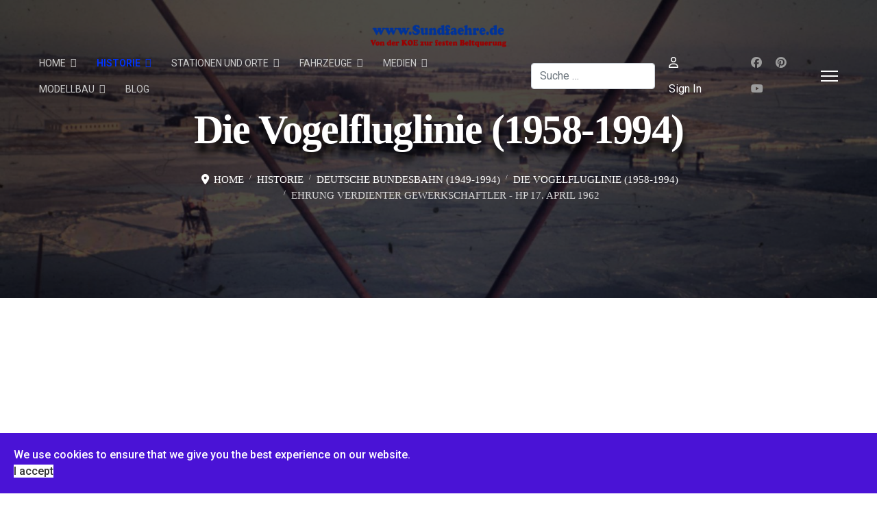

--- FILE ---
content_type: text/html; charset=utf-8
request_url: https://sundfaehre.de/index.php/home-historie/deutsche-bundesbahn-1949-1994/die-vogelfluglinie-1958-1994/ehrung-verdienter-gewerkschaftler-hp-17-april-1962
body_size: 14562
content:

<!doctype html>
<html lang="de-de" dir="ltr">
	<head>
		
			<!-- add google analytics -->
			<!-- Global site tag (gtag.js) - Google Analytics -->
			<script async src='https://www.googletagmanager.com/gtag/js?id=G-P23K941RHK'></script>
			<script>
				window.dataLayer = window.dataLayer || [];
				function gtag(){dataLayer.push(arguments);}
				gtag('js', new Date());

				gtag('config', 'G-P23K941RHK');
			</script>
			
		<meta name="viewport" content="width=device-width, initial-scale=1, shrink-to-fit=no">
		<meta charset="utf-8">
	<meta name="rights" content="Sven Gorgos">
	<meta name="author" content="Heiligenhafener Post">
	<meta name="description" content="Zeitungsartikel: Ehrung verdienter Gewerkschaftler - HP 17. April 1962">
	<meta name="generator" content="Joomla! - Open Source Content Management">
	<title>www.Sundfaehre.de – Ehrung verdienter Gewerkschaftler - HP 17. April 1962</title>
	<link href="https://www.sundfaehre.de/index.php/home-historie/deutsche-bundesbahn-1949-1994/die-vogelfluglinie-1958-1994/ehrung-verdienter-gewerkschaftler-hp-17-april-1962" rel="canonical">
	<link href="/images/favicon.ico" rel="icon" type="image/vnd.microsoft.icon">
	<link href="https://sundfaehre.de/index.php/home/search?format=opensearch" rel="search" title="OpenSearch www.Sundfaehre.de" type="application/opensearchdescription+xml">
<link href="/media/vendor/awesomplete/css/awesomplete.css?1.1.7" rel="stylesheet">
	<link href="/media/vendor/joomla-custom-elements/css/joomla-alert.min.css?0.4.1" rel="stylesheet">
	<link href="/plugins/system/jce/css/content.css?badb4208be409b1335b815dde676300e" rel="stylesheet">
	<link href="/media/plg_system_jcemediabox/css/jcemediabox.min.css?7d30aa8b30a57b85d658fcd54426884a" rel="stylesheet">
	<link href="//fonts.googleapis.com/css?family=Roboto:100,100i,200,200i,300,300i,400,400i,500,500i,600,600i,700,700i,800,800i,900,900i&amp;subset=latin&amp;display=swap" rel="stylesheet" media="none" onload="media=&quot;all&quot;">
	<link href="//fonts.googleapis.com/css?family=Noto Sans:100,100i,200,200i,300,300i,400,400i,500,500i,600,600i,700,700i,800,800i,900,900i&amp;subset=latin&amp;display=swap" rel="stylesheet" media="none" onload="media=&quot;all&quot;">
	<link href="//fonts.googleapis.com/css?family=Open Sans:100,100i,200,200i,300,300i,400,400i,500,500i,600,600i,700,700i,800,800i,900,900i&amp;subset=latin&amp;display=swap" rel="stylesheet" media="none" onload="media=&quot;all&quot;">
	<link href="/templates/h4/css/bootstrap.min.css" rel="stylesheet">
	<link href="/plugins/system/helixultimate/assets/css/system-j4.min.css" rel="stylesheet">
	<link href="/media/system/css/joomla-fontawesome.min.css?f7bb68" rel="stylesheet">
	<link href="/templates/h4/css/template.css" rel="stylesheet">
	<link href="/templates/h4/css/presets/default.css" rel="stylesheet">
	<link href="/templates/h4/css/custom.css" rel="stylesheet">
	<link href="/components/com_sppagebuilder/assets/css/dynamic-content.css?3e7e96fad5e237fb2d5a081c6cb11212" rel="stylesheet">
	<link href="/plugins/system/spcookieconsent/assets/css/style.css" rel="stylesheet">
	<link href="/components/com_sppagebuilder/assets/css/color-switcher.css?3e7e96fad5e237fb2d5a081c6cb11212" rel="stylesheet">
	<style>body{font-family: 'Roboto', sans-serif;font-size: 16px;color: #5c5c69;line-height: 1.56;text-decoration: none;}
@media (min-width:768px) and (max-width:991px){body{font-size: 14px;}
}
@media (max-width:767px){body{font-size: 13px;}
}
</style>
	<style>h1{font-family: 'Noto Sans', sans-serif;font-size: 150px;color: #302f40;line-height: 1.2;text-decoration: none;}
@media (min-width:768px) and (max-width:991px){h1{font-size: 90px;}
}
@media (max-width:767px){h1{font-size: 40px;}
}
</style>
	<style>h2{font-family: 'Noto Sans', sans-serif;font-size: 63px;color: #302f40;line-height: 1.35;text-decoration: none;}
@media (min-width:768px) and (max-width:991px){h2{font-size: 45px;}
}
@media (max-width:767px){h2{font-size: 30px;}
}
</style>
	<style>h3{font-family: 'Noto Sans', sans-serif;font-size: 45px;color: #302f40;line-height: 1.45;text-decoration: none;}
@media (min-width:768px) and (max-width:991px){h3{font-size: 35px;}
}
@media (max-width:767px){h3{font-size: 25px;}
}
</style>
	<style>h4{font-family: 'Noto Sans', sans-serif;font-size: 22px;color: #302f40;line-height: 1.45;text-decoration: none;}
@media (min-width:768px) and (max-width:991px){h4{font-size: 18px;}
}
@media (max-width:767px){h4{font-size: 16px;}
}
</style>
	<style>h5{font-family: 'Open Sans', sans-serif;color: #000000;text-decoration: none;}
</style>
	<style>h6{font-family: 'Open Sans', sans-serif;color: #000000;text-decoration: none;}
</style>
	<style>.logo-image {height:36px;}.logo-image-phone {height:36px;}</style>
	<style>#sp-bottom{ background-color:#24272f; }</style>
	<style>#sp-cookie-consent {background-color: #4a13d6; color: #FFFFFF; }#sp-cookie-consent a, #sp-cookie-consent a:hover, #sp-cookie-consent a:focus, #sp-cookie-consent a:active {color: #f5f5f5; }#sp-cookie-consent .sp-cookie-allow {background-color: #FFFFFF; color: #333;}#sp-cookie-consent .sp-cookie-allow:hover, #sp-cookie-consent .sp-cookie-allow:active, #sp-cookie-consent .sp-cookie-allow:focus {color: #333;}</style>
	<style>:root {--sppb-topbar-bg-color: #cccccc; --sppb-topbar-text-color: #8c4949; --sppb-header-bg-color: #ffffff; --sppb-logo-text-color: #ffffff; --sppb-menu-text-color: #cccccc; --sppb-menu-text-hover-color: #cc0000; --sppb-menu-text-active-color: #0033ff; --sppb-menu-dropdown-bg-color: #999999; --sppb-menu-dropdown-text-color: #ffffff; --sppb-menu-dropdown-text-hover-color: #cccccc; --sppb-menu-dropdown-text-active-color: #0033ff; --sppb-text-color: #252525; --sppb-bg-color: #ffffff; --sppb-link-color: #444444; --sppb-link-hover-color: #454040; --sppb-footer-bg-color: #1d2026; --sppb-footer-text-color: #ffffff; --sppb-footer-link-color: #a2a2a2; --sppb-footer-link-hover-color: #ffffff}</style>
<script src="/media/vendor/jquery/js/jquery.min.js?3.7.1"></script>
	<script src="/media/legacy/js/jquery-noconflict.min.js?504da4"></script>
	<script type="application/json" class="joomla-script-options new">{"data":{"breakpoints":{"tablet":991,"mobile":480},"header":{"stickyOffset":"100"}},"joomla.jtext":{"MOD_FINDER_SEARCH_VALUE":"Suche &hellip;","COM_FINDER_SEARCH_FORM_LIST_LABEL":"Suchergebnisse","JLIB_JS_AJAX_ERROR_OTHER":"Beim Abrufen von JSON-Daten wurde ein HTTP-Statuscode %s zurückgegeben.","JLIB_JS_AJAX_ERROR_PARSE":"Ein Parsing-Fehler trat bei der Verarbeitung der folgenden JSON-Daten auf:<br><code style='color:inherit;white-space:pre-wrap;padding:0;margin:0;border:0;background:inherit;'>%s<\/code>","ERROR":"Fehler","MESSAGE":"Nachricht","NOTICE":"Hinweis","WARNING":"Warnung","JCLOSE":"Schließen","JOK":"OK","JOPEN":"Öffnen"},"finder-search":{"url":"\/index.php\/component\/finder\/?task=suggestions.suggest&format=json&tmpl=component&Itemid=101"},"system.paths":{"root":"","rootFull":"https:\/\/www.sundfaehre.de\/","base":"","baseFull":"https:\/\/www.sundfaehre.de\/"},"csrf.token":"e063b023b8a14b5cff05d3a14b0a2de6"}</script>
	<script src="/media/system/js/core.min.js?a3d8f8"></script>
	<script src="/media/vendor/bootstrap/js/alert.min.js?5.3.8" type="module"></script>
	<script src="/media/vendor/bootstrap/js/button.min.js?5.3.8" type="module"></script>
	<script src="/media/vendor/bootstrap/js/carousel.min.js?5.3.8" type="module"></script>
	<script src="/media/vendor/bootstrap/js/collapse.min.js?5.3.8" type="module"></script>
	<script src="/media/vendor/bootstrap/js/dropdown.min.js?5.3.8" type="module"></script>
	<script src="/media/vendor/bootstrap/js/modal.min.js?5.3.8" type="module"></script>
	<script src="/media/vendor/bootstrap/js/offcanvas.min.js?5.3.8" type="module"></script>
	<script src="/media/vendor/bootstrap/js/popover.min.js?5.3.8" type="module"></script>
	<script src="/media/vendor/bootstrap/js/scrollspy.min.js?5.3.8" type="module"></script>
	<script src="/media/vendor/bootstrap/js/tab.min.js?5.3.8" type="module"></script>
	<script src="/media/vendor/bootstrap/js/toast.min.js?5.3.8" type="module"></script>
	<script src="/media/system/js/showon.min.js?e51227" type="module"></script>
	<script src="/media/vendor/awesomplete/js/awesomplete.min.js?1.1.7" defer></script>
	<script src="/media/com_finder/js/finder.min.js?755761" type="module"></script>
	<script src="/media/mod_menu/js/menu.min.js?f7bb68" type="module"></script>
	<script src="/media/system/js/messages.min.js?9a4811" type="module"></script>
	<script src="/media/plg_system_jcemediabox/js/jcemediabox.min.js?7d30aa8b30a57b85d658fcd54426884a"></script>
	<script src="/templates/h4/js/main.js"></script>
	<script src="/components/com_sppagebuilder/assets/js/dynamic-content.js?3e7e96fad5e237fb2d5a081c6cb11212"></script>
	<script src="/plugins/system/spcookieconsent/assets/js/script.js"></script>
	<script src="/components/com_sppagebuilder/assets/js/color-switcher.js?3e7e96fad5e237fb2d5a081c6cb11212"></script>
	<script src="/templates/h4/js/lazysizes.min.js"></script>
	<script type="application/ld+json">{"@context":"https://schema.org","@type":"BreadcrumbList","@id":"https://www.sundfaehre.de/#/schema/BreadcrumbList/17","itemListElement":[{"@type":"ListItem","position":1,"item":{"@id":"https://sundfaehre.de/index.php","name":"Home"}},{"@type":"ListItem","position":2,"item":{"@id":"https://sundfaehre.de/index.php/home-historie","name":"Historie"}},{"@type":"ListItem","position":3,"item":{"@id":"https://sundfaehre.de/index.php/home-historie/deutsche-bundesbahn-1949-1994","name":"Deutsche Bundesbahn (1949-1994)"}},{"@type":"ListItem","position":4,"item":{"@id":"https://sundfaehre.de/index.php/home-historie/deutsche-bundesbahn-1949-1994/die-vogelfluglinie-1958-1994","name":"Die Vogelfluglinie (1958-1994)"}},{"@type":"ListItem","position":5,"item":{"name":"Ehrung verdienter Gewerkschaftler - HP 17. April 1962"}}]}</script>
	<script type="application/ld+json">{"@context":"https://schema.org","@graph":[{"@type":"Organization","@id":"https://www.sundfaehre.de/#/schema/Organization/base","name":"www.Sundfaehre.de","url":"https://www.sundfaehre.de/"},{"@type":"WebSite","@id":"https://www.sundfaehre.de/#/schema/WebSite/base","url":"https://www.sundfaehre.de/","name":"www.Sundfaehre.de","publisher":{"@id":"https://www.sundfaehre.de/#/schema/Organization/base"}},{"@type":"WebPage","@id":"https://www.sundfaehre.de/#/schema/WebPage/base","url":"https://sundfaehre.de/index.php/home-historie/deutsche-bundesbahn-1949-1994/die-vogelfluglinie-1958-1994/ehrung-verdienter-gewerkschaftler-hp-17-april-1962","name":"www.Sundfaehre.de – Ehrung verdienter Gewerkschaftler - HP 17. April 1962","description":"Zeitungsartikel: Ehrung verdienter Gewerkschaftler - HP 17. April 1962","isPartOf":{"@id":"https://www.sundfaehre.de/#/schema/WebSite/base"},"about":{"@id":"https://www.sundfaehre.de/#/schema/Organization/base"},"inLanguage":"de-DE"},{"@type":"Article","@id":"https://www.sundfaehre.de/#/schema/com_content/article/850","name":"Ehrung verdienter Gewerkschaftler - HP 17. April 1962","headline":"Ehrung verdienter Gewerkschaftler - HP 17. April 1962","inLanguage":"de-DE","author":{"@type":"Person","name":"Sven Gorgos"},"articleSection":"Die Vogelfluglinie","isPartOf":{"@id":"https://www.sundfaehre.de/#/schema/WebPage/base"}}]}</script>
	<script>jQuery(document).ready(function(){WfMediabox.init({"base":"\/","theme":"standard","width":"","height":"","lightbox":0,"shadowbox":0,"icons":1,"overlay":1,"overlay_opacity":0,"overlay_color":"","transition_speed":500,"close":2,"labels":{"close":"Schlie\u00dfen","next":"N\u00e4chstes","previous":"Vorheriges","cancel":"Abbrechen","numbers":"{{numbers}}","numbers_count":"{{current}} von {{total}}","download":"PLG_SYSTEM_JCEMEDIABOX_LABEL_DOWNLOAD"},"swipe":true,"expand_on_click":true});});</script>
	<script>template="h4";</script>
	<script>
				document.addEventListener("DOMContentLoaded", () =>{
					window.htmlAddContent = window?.htmlAddContent || "";
					if (window.htmlAddContent) {
        				document.body.insertAdjacentHTML("beforeend", window.htmlAddContent);
					}
				});
			</script>
	<script>
			const initColorMode = () => {
				const colorVariableData = [];
				const sppbColorVariablePrefix = "--sppb";
				let activeColorMode = localStorage.getItem("sppbActiveColorMode") || "";
				activeColorMode = "";
				const modes = [];

				if(!modes?.includes(activeColorMode)) {
					activeColorMode = "";
					localStorage.setItem("sppbActiveColorMode", activeColorMode);
				}

				document?.body?.setAttribute("data-sppb-color-mode", activeColorMode);

				if (!localStorage.getItem("sppbActiveColorMode")) {
					localStorage.setItem("sppbActiveColorMode", activeColorMode);
				}

				if (window.sppbColorVariables) {
					const colorVariables = typeof(window.sppbColorVariables) === "string" ? JSON.parse(window.sppbColorVariables) : window.sppbColorVariables;

					for (const colorVariable of colorVariables) {
						const { path, value } = colorVariable;
						const variable = String(path[0]).trim().toLowerCase().replaceAll(" ", "-");
						const mode = path[1];
						const variableName = `${sppbColorVariablePrefix}-${variable}`;

						if (activeColorMode === mode) {
							colorVariableData.push(`${variableName}: ${value}`);
						}
					}

					document.documentElement.style.cssText += colorVariableData.join(";");
				}
			};

			window.sppbColorVariables = [];
			
			initColorMode();

			document.addEventListener("DOMContentLoaded", initColorMode);
		</script>
<script async src="https://pagead2.googlesyndication.com/pagead/js/adsbygoogle.js?client=ca-pub-8499487858558497"
     crossorigin="anonymous"></script>
	</head>
	<body class="site helix-ultimate hu com_content com-content view-article layout-blog task-none itemid-323 de-de ltr sticky-header layout-fluid offcanvas-init offcanvs-position-right">

		
					<div class="sp-pre-loader">
				<div class='sp-loader-with-logo'>
<div class='logo'>
<img data-src='https://www.sundfaehre.de/images/logo.png'  class="lazyload" />
</div>
<div class='line' id='line-load'></div>
</div>			</div>
		
		<div class="body-wrapper">
			<div class="body-innerwrapper">
				
	<div class="sticky-header-placeholder"></div>
<header id="sp-header" class="full-header full-header-center">
	<div class="container-fluid">
		<div class="container-inner">
			<div class="row align-items-center">
				<!-- Logo -->
				<div id="sp-logo" class="col-auto">
					<div class="sp-column">
													
							<div class="logo"><a href="/">
				<img class="logo-image  d-none d-lg-inline-block lazyload"
					data-srcset='https://www.sundfaehre.de/images/logo.png 1x, https://www.sundfaehre.de/images/logo2.png 2x'
					data-src='https://www.sundfaehre.de/images/logo.png'
					alt='Von der Kreis Oldenburger Eisenbahn zur festen Beltquerung'
				 data-size="auto" />
				<img class="logo-image-phone d-inline-block d-lg-none lazyload" data-src="https://www.sundfaehre.de/images/logo2.png" alt="Von der Kreis Oldenburger Eisenbahn zur festen Beltquerung" /></a></div>											</div>
				</div>

				<!-- Menu -->
				<div id="sp-menu" class="menu-with-social menu-center col-auto flex-auto">
					<div class="sp-column d-flex justify-content-between align-items-center">
						<div class="menu-with-offcanvas d-flex justify-content-between align-items-center flex-auto">
							<nav class="sp-megamenu-wrapper d-flex" role="navigation"><ul class="sp-megamenu-parent menu-animation-fade d-none d-lg-block"><li class="sp-menu-item sp-has-child"><a   href="/index.php"  >Home</a><div class="sp-dropdown sp-dropdown-main sp-menu-right" style="width: 180px;"><div class="sp-dropdown-inner"><ul class="sp-dropdown-items"><li class="sp-menu-item"><a   href="/index.php/home/home-start"  >Startseite</a></li><li class="sp-menu-item sp-has-child"><a   href="/index.php/home/about"  >Info</a><div class="sp-dropdown sp-dropdown-sub sp-menu-right" style="width: 180px;"><div class="sp-dropdown-inner"><ul class="sp-dropdown-items"><li class="sp-menu-item"><a   href="/index.php/home/about/fotogallerie"  >Fotogallerie</a></li></ul></div></div></li><li class="sp-menu-item"><a   href="/index.php/home/contact"  >Kontakt</a></li><li class="sp-menu-item"><a   href="/index.php/home/registration"  >Registration</a></li><li class="sp-menu-item"><a   href="/index.php/home/login"  >Login</a></li><li class="sp-menu-item"><a   href="/index.php/home/search"  >Suchen</a></li></ul></div></div></li><li class="sp-menu-item sp-has-child active"><a   href="/index.php/home-historie"  >Historie</a><div class="sp-dropdown sp-dropdown-main sp-menu-right" style="width: 180px;"><div class="sp-dropdown-inner"><ul class="sp-dropdown-items"><li class="sp-menu-item sp-has-child"><a   href="/index.php/home-historie/vorgeschichte-bis-1880"  >Vorgeschichte (bis 1880)</a><div class="sp-dropdown sp-dropdown-sub sp-menu-right" style="width: 180px;"><div class="sp-dropdown-inner"><ul class="sp-dropdown-items"><li class="sp-menu-item"><a   href="/index.php/home-historie/vorgeschichte-bis-1880/artikel-vorgeschichte-bis-1880"  >Artikel - Vorgeschichte (bis 1880)</a></li></ul></div></div></li><li class="sp-menu-item sp-has-child"><a   href="/index.php/home-historie/kreis-oldenburger-eisenbahn-1880-1938"  >Kreis-Oldenburger-Eisenbahn (1880-1938)</a><div class="sp-dropdown sp-dropdown-sub sp-menu-right" style="width: 180px;"><div class="sp-dropdown-inner"><ul class="sp-dropdown-items"><li class="sp-menu-item"><a   href="/index.php/home-historie/kreis-oldenburger-eisenbahn-1880-1938/artikel-kreis-oldenburger-eisenbahn-1880-1938"  >Artikel - Kreis-Oldenburger-Eisenbahn (1880-1938)</a></li></ul></div></div></li><li class="sp-menu-item sp-has-child"><a   href="/index.php/home-historie/reichsbahn-1938-1949"  >Reichsbahn (1938-1949)</a><div class="sp-dropdown sp-dropdown-sub sp-menu-right" style="width: 180px;"><div class="sp-dropdown-inner"><ul class="sp-dropdown-items"><li class="sp-menu-item"><a   href="/index.php/home-historie/reichsbahn-1938-1949/artikel-reichsbahn-gesellschaft-1938-1949"  >Artikel - Reichsbahn Gesellschaft (1938-1949)</a></li></ul></div></div></li><li class="sp-menu-item sp-has-child active"><a   href="/index.php/home-historie/deutsche-bundesbahn-1949-1994"  >Deutsche Bundesbahn (1949-1994)</a><div class="sp-dropdown sp-dropdown-sub sp-menu-right" style="width: 180px;"><div class="sp-dropdown-inner"><ul class="sp-dropdown-items"><li class="sp-menu-item sp-has-child"><a   href="/index.php/home-historie/deutsche-bundesbahn-1949-1994/die-kleine-vogelfluglinie-1949-1958"  >Die kleine Vogelfluglinie (1949-1958)</a><div class="sp-dropdown sp-dropdown-sub sp-menu-right" style="width: 180px;"><div class="sp-dropdown-inner"><ul class="sp-dropdown-items"><li class="sp-menu-item"><a   href="/index.php/home-historie/deutsche-bundesbahn-1949-1994/die-kleine-vogelfluglinie-1949-1958/artikel-die-kleine-vogelfluglinie-1949-1958"  >Artikel - Die kleine Vogelfluglinie (1949-1958)</a></li></ul></div></div></li><li class="sp-menu-item sp-has-child current-item active"><a aria-current="page"  href="/index.php/home-historie/deutsche-bundesbahn-1949-1994/die-vogelfluglinie-1958-1994"  >Die Vogelfluglinie (1958-1994)</a><div class="sp-dropdown sp-dropdown-sub sp-menu-right" style="width: 180px;"><div class="sp-dropdown-inner"><ul class="sp-dropdown-items"><li class="sp-menu-item"><a   href="/index.php/home-historie/deutsche-bundesbahn-1949-1994/die-vogelfluglinie-1958-1994/artikel-die-vogelfluglinie-1958-1994"  >Artikel - Die Vogelfluglinie (1958-1994)</a></li></ul></div></div></li></ul></div></div></li><li class="sp-menu-item sp-has-child"><a   href="/index.php/home-historie/deutsche-bahn-ag-ab-1994"  >Deutsche Bahn AG (ab 1994)</a><div class="sp-dropdown sp-dropdown-sub sp-menu-right" style="width: 180px;"><div class="sp-dropdown-inner"><ul class="sp-dropdown-items"><li class="sp-menu-item"><a   href="/index.php/home-historie/deutsche-bahn-ag-ab-1994/artikel-bahn-ag-ab-1994"  >Artikel - Bahn AG (ab 1994)</a></li></ul></div></div></li></ul></div></div></li><li class="sp-menu-item sp-has-child"><a   href="/index.php/home-stationen-und-orte"  >Stationen und Orte</a><div class="sp-dropdown sp-dropdown-main sp-menu-right" style="width: 180px;"><div class="sp-dropdown-inner"><ul class="sp-dropdown-items"><li class="sp-menu-item"><a  href="https://www.sundfaehre.de/index.php/component/phocamaps/map/1-uebersichtskarte?tmpl=component" onclick="window.open(this.href, 'targetWindow', 'toolbar=no,location=no,status=no,menubar=no,scrollbars=yes,resizable=yes,');return false;" >Übersichtskarte</a></li><li class="sp-menu-item sp-has-child"><a   href="/index.php/home-stationen-und-orte/festland"  >Festland</a><div class="sp-dropdown sp-dropdown-sub sp-menu-right" style="width: 180px;"><div class="sp-dropdown-inner"><ul class="sp-dropdown-items"><li class="sp-menu-item sp-has-child"><a   href="/index.php/home-stationen-und-orte/festland/festland-ab-1880"  >Festland (ab 1880)</a><div class="sp-dropdown sp-dropdown-sub sp-menu-right" style="width: 180px;"><div class="sp-dropdown-inner"><ul class="sp-dropdown-items"><li class="sp-menu-item"><a   href="/index.php/home-stationen-und-orte/festland/festland-ab-1880/neustadt-in-holstein"  >Neustadt in Holstein</a></li><li class="sp-menu-item"><a   href="/index.php/home-stationen-und-orte/festland/festland-ab-1880/hasselburg"  >Hasselburg</a></li><li class="sp-menu-item"><a   href="/index.php/home-stationen-und-orte/festland/festland-ab-1880/gross-schlamin"  >Groß Schlamin</a></li><li class="sp-menu-item"><a   href="/index.php/home-stationen-und-orte/festland/festland-ab-1880/beschendorf"  >Beschendorf</a></li><li class="sp-menu-item"><a   href="/index.php/home-stationen-und-orte/festland/festland-ab-1880/lensahn"  >Lensahn</a></li><li class="sp-menu-item"><a   href="/index.php/home-stationen-und-orte/festland/festland-ab-1880/gruener-hirsch"  >Grüner Hirsch</a></li><li class="sp-menu-item"><a   href="/index.php/home-stationen-und-orte/festland/festland-ab-1880/oldenburg-in-holstein"  >Oldenburg in Holstein</a></li></ul></div></div></li><li class="sp-menu-item sp-has-child"><a   href="/index.php/home-stationen-und-orte/festland/festland-ab-1897"  >Festland (ab 1897)</a><div class="sp-dropdown sp-dropdown-sub sp-menu-right" style="width: 180px;"><div class="sp-dropdown-inner"><ul class="sp-dropdown-items"><li class="sp-menu-item"><a   href="/index.php/home-stationen-und-orte/festland/festland-ab-1897/oldenburg-stadt"  >Oldenburg Stadt</a></li><li class="sp-menu-item"><a   href="/index.php/home-stationen-und-orte/festland/festland-ab-1897/goehl"  >Göhl</a></li><li class="sp-menu-item"><a   href="/index.php/home-stationen-und-orte/festland/festland-ab-1897/heringsdorf-in-holstein"  >Heringsdorf in Holstein</a></li><li class="sp-menu-item"><a   href="/index.php/home-stationen-und-orte/festland/festland-ab-1897/neukirchen-in-holstein"  >Neukirchen in Holstein</a></li><li class="sp-menu-item"><a   href="/index.php/home-stationen-und-orte/festland/festland-ab-1897/seekamp-feldmuehle"  >Seekamp / Bergmühle</a></li><li class="sp-menu-item"><a   href="/index.php/home-stationen-und-orte/festland/festland-ab-1897/luetjenbrode"  >Lütjenbrode</a></li><li class="sp-menu-item"><a   href="/index.php/home-stationen-und-orte/festland/festland-ab-1897/heiligenhafen"  >Heiligenhafen</a></li></ul></div></div></li><li class="sp-menu-item sp-has-child"><a   href="/index.php/home-stationen-und-orte/festland/festland-ab-1903"  >Festland (ab 1903)</a><div class="sp-dropdown sp-dropdown-sub sp-menu-right" style="width: 180px;"><div class="sp-dropdown-inner"><ul class="sp-dropdown-items"><li class="sp-menu-item"><a   href="/index.php/home-stationen-und-orte/festland/festland-ab-1903/feldscheide"  >Feldscheide</a></li><li class="sp-menu-item"><a   href="/index.php/home-stationen-und-orte/festland/festland-ab-1903/grossenbrode"  >Großenbrode</a></li><li class="sp-menu-item"><a   href="/index.php/home-stationen-und-orte/festland/festland-ab-1903/grossenbroder-faehre"  > - Großenbroder Fähre</a></li><li class="sp-menu-item"><a   href="/index.php/home-stationen-und-orte/festland/festland-ab-1903/grossenbrode-kai-1951-1963"  > - Großenbrode Kai (1951-1963)</a></li><li class="sp-menu-item"><a   href="/index.php/home-stationen-und-orte/festland/festland-ab-1903/haltepunkt-wagrien-ab-2029"  >Haltepunkt Wagrien (ab 2029)</a></li></ul></div></div></li></ul></div></div></li><li class="sp-menu-item sp-has-child"><a   href="/index.php/home-stationen-und-orte/fehmarnsund"  >Fehmarnsund</a><div class="sp-dropdown sp-dropdown-sub sp-menu-right" style="width: 180px;"><div class="sp-dropdown-inner"><ul class="sp-dropdown-items"><li class="sp-menu-item"><a   href="/index.php/home-stationen-und-orte/fehmarnsund/grossenbroder-faehre"  > - Großenbroder Fähre</a></li><li class="sp-menu-item"><a   href="/index.php/home-stationen-und-orte/fehmarnsund/fehmarnsund"  > - Fehmarnsund (1903-1963)</a></li><li class="sp-menu-item"><a   href="/index.php/home-stationen-und-orte/fehmarnsund/auf-dem-fehmarnsund"  > - Auf dem Fehmarnsund (Sundfähren)</a></li><li class="sp-menu-item"><a   href="/index.php/home-stationen-und-orte/fehmarnsund/fehmarnsund-bruecke-ab-1963"  >Fehmarnsund Brücke (ab 1963)</a></li><li class="sp-menu-item"><a   href="/index.php/home-stationen-und-orte/fehmarnsund/fehmarnsund-tunnel-ab-2029"  >Fehmarnsund Tunnel (ab 2029)</a></li></ul></div></div></li><li class="sp-menu-item sp-has-child"><a   href="/index.php/home-stationen-und-orte/fehmarn"  >Fehmarn</a><div class="sp-dropdown sp-dropdown-sub sp-menu-right" style="width: 180px;"><div class="sp-dropdown-inner"><ul class="sp-dropdown-items"><li class="sp-menu-item"><a   href="/index.php/home-stationen-und-orte/fehmarn/fehmarnsund"  > - Fehmarnsund (1903-1963)</a></li><li class="sp-menu-item"><a   href="/index.php/home-stationen-und-orte/fehmarn/wulfen"  >Wulfen</a></li><li class="sp-menu-item"><a   href="/index.php/home-stationen-und-orte/fehmarn/burgstaaken-haltepunkt"  >Burgstaaken (Haltepunkt)</a></li><li class="sp-menu-item"><a   href="/index.php/home-stationen-und-orte/fehmarn/burgstaaken-hafenbahn"  >Burgstaaken (Hafenbahn)</a></li><li class="sp-menu-item"><a   href="/index.php/home-stationen-und-orte/fehmarn/burg-auf-fehmarn"  >Burg auf Fehmarn</a></li><li class="sp-menu-item"><a   href="/index.php/home-stationen-und-orte/fehmarn/fehmarn-burg"  >Fehmarn - Burg</a></li><li class="sp-menu-item"><a   href="/index.php/home-stationen-und-orte/fehmarn/landkirchen"  >Landkirchen</a></li><li class="sp-menu-item"><a   href="/index.php/home-stationen-und-orte/fehmarn/alt-jellingsdorf"  >Alt Jellingsdorf</a></li><li class="sp-menu-item"><a   href="/index.php/home-stationen-und-orte/fehmarn/lemkendorf"  >Lemkendorf</a></li><li class="sp-menu-item"><a   href="/index.php/home-stationen-und-orte/fehmarn/petersdorf"  >Petersdorf</a></li><li class="sp-menu-item"><a   href="/index.php/home-stationen-und-orte/fehmarn/orth-auf-fehmarn"  >Orth auf Fehmarn</a></li><li class="sp-menu-item"><a   href="/index.php/home-stationen-und-orte/fehmarn/burg-west"  >Burg (West)</a></li><li class="sp-menu-item"><a   href="/index.php/home-stationen-und-orte/fehmarn/puttgarden"  > - Puttgarden</a></li></ul></div></div></li><li class="sp-menu-item sp-has-child"><a   href="/index.php/home-stationen-und-orte/beltquerung"  >Beltquerung</a><div class="sp-dropdown sp-dropdown-sub sp-menu-right" style="width: 180px;"><div class="sp-dropdown-inner"><ul class="sp-dropdown-items"><li class="sp-menu-item"><a   href="/index.php/home-stationen-und-orte/beltquerung/die-kleine-vogelfluglinie-1951-1963"  >Die kleine Vogelfluglinie (1951-1963)</a></li><li class="sp-menu-item"><a   href="/index.php/home-stationen-und-orte/beltquerung/grossenbrode-kai-1951-1963"  > - Großenbrode Kai (1951-1963)</a></li><li class="sp-menu-item"><a   href="/index.php/home-stationen-und-orte/beltquerung/gedser-dk"  > - Gedser [DK]</a></li><li class="sp-menu-item"><a   href="/index.php/home-stationen-und-orte/beltquerung/die-vogelfluglinie-ab-1963"  >Die Vogelfluglinie (ab 1963)</a></li><li class="sp-menu-item"><a   href="/index.php/home-stationen-und-orte/beltquerung/puttgarden"  > - Puttgarden</a></li><li class="sp-menu-item"><a   href="/index.php/home-stationen-und-orte/beltquerung/rodby-havn-dk"  > - Rødby Havn [DK]</a></li><li class="sp-menu-item"><a   href="/index.php/home-stationen-und-orte/beltquerung/die-feste-beltquerung-tunnel"  >Die Feste Beltquerung (Tunnel)</a></li></ul></div></div></li></ul></div></div></li><li class="sp-menu-item sp-has-child"><a   href="/index.php/home-fahrzeuge"  >Fahrzeuge</a><div class="sp-dropdown sp-dropdown-main sp-menu-right" style="width: 180px;"><div class="sp-dropdown-inner"><ul class="sp-dropdown-items"><li class="sp-menu-item"><a   href="/index.php/home-fahrzeuge/sundfaehren"  >Sundfähren</a></li><li class="sp-menu-item"><a   href="/index.php/home-fahrzeuge/hochseefaehrschiffe"  >Hochseefährschiffe</a></li><li class="sp-menu-item sp-has-child"><a   href="/index.php/home-fahrzeuge/triebfahrzeuge"  >Triebfahrzeuge</a><div class="sp-dropdown sp-dropdown-sub sp-menu-right" style="width: 180px;"><div class="sp-dropdown-inner"><ul class="sp-dropdown-items"><li class="sp-menu-item"><a   href="/index.php/home-fahrzeuge/triebfahrzeuge/dampflokomotiven"  >Dampflokomotiven</a></li><li class="sp-menu-item"><a   href="/index.php/home-fahrzeuge/triebfahrzeuge/triebwagen"  >Triebwagen</a></li><li class="sp-menu-item"><a   href="/index.php/home-fahrzeuge/triebfahrzeuge/diesellokomotiven"  >Diesellokomotiven</a></li><li class="sp-menu-item"><a   href="/index.php/home-fahrzeuge/triebfahrzeuge/laufplaene"  >Laufpläne</a></li></ul></div></div></li><li class="sp-menu-item"><a   href="/index.php/home-fahrzeuge/waggons"  >Waggons</a></li><li class="sp-menu-item"><a   href="/index.php/home-fahrzeuge/zuglaufschilder"  >Zuglaufschilder</a></li></ul></div></div></li><li class="sp-menu-item sp-has-child"><a   href="/index.php/home-medien"  >Medien</a><div class="sp-dropdown sp-dropdown-main sp-menu-right" style="width: 180px;"><div class="sp-dropdown-inner"><ul class="sp-dropdown-items"><li class="sp-menu-item"><a   href="/index.php/home-medien/filme"  >Filme</a></li><li class="sp-menu-item"><a   href="/index.php/home-medien/postkarten"  >Postkarten</a></li><li class="sp-menu-item"><a   href="/index.php/home-medien/fachzeitschriften-buecher-artikel"  >Bücher und Artikel</a></li><li class="sp-menu-item"><a   href="/index.php/home-medien/fachbuecher"  >Fachbücher</a></li><li class="sp-menu-item"><a   href="/index.php/home-medien/fahrplaene"  >Fahrpläne</a></li></ul></div></div></li><li class="sp-menu-item sp-has-child"><a   href="/index.php/modellbau"  >Modellbau</a><div class="sp-dropdown sp-dropdown-main sp-menu-right" style="width: 180px;"><div class="sp-dropdown-inner"><ul class="sp-dropdown-items"><li class="sp-menu-item"><a   href="/index.php/modellbau/modellbau-spur-1-massstab-1-32"  >Modellbau Spur 1 - Maßstab 1:32</a></li><li class="sp-menu-item"><a   href="/index.php/modellbau/modellbau-spur-n-massstab-1-160"  >Modellbau Spur N - Maßstab 1:160</a></li><li class="sp-menu-item"><a   href="/index.php/modellbau/3d-konstruktion-in-1-32"  >3D Konstruktion in 1:32</a></li><li class="sp-menu-item"><a   href="/index.php/modellbau/3d-druck-fuer-spur-1-in-1-32"  >3D Druck für Spur-1 in 1:32</a></li></ul></div></div></li><li class="sp-menu-item"><a   href="/index.php/blog"  >Blog</a></li></ul><a id="offcanvas-toggler" aria-label="Menu" class="offcanvas-toggler-right" href="#"><div class="burger-icon" aria-hidden="true"><span></span><span></span><span></span></div></a></nav>							
						</div>

						<!-- Related Modules -->
						<div class="d-none d-lg-flex header-modules align-items-center">
															<div class="sp-module "><div class="sp-module-content">
<form class="mod-finder js-finder-searchform form-search" action="/index.php/home/search" method="get" role="search">
    <label for="mod-finder-searchword" class="visually-hidden finder">Suchen</label><input type="text" name="q" id="mod-finder-searchword" class="js-finder-search-query form-control" value="" placeholder="Suche &hellip;">
            </form>
</div></div>								
															<div class="sp-module">
<a class="sp-sign-in" href="/index.php/home/login" ><span class="far fa-user me-1" aria-hidden="true"></span><span class="signin-text d-none d-lg-inline-block">Sign In</span></a>
</div>													</div>

						<!-- Social icons -->
						<div class="social-wrap no-border d-flex align-items-center">
							<ul class="social-icons"><li class="social-icon-facebook"><a target="_blank" rel="noopener noreferrer" href="https://www.facebook.com/sundfaehre" aria-label="Facebook"><span class="fab fa-facebook" aria-hidden="true"></span></a></li><li class="social-icon-pinterest"><a target="_blank" rel="noopener noreferrer" href="https://www.pinterest.de/svengorgos/sundfaehre/" aria-label="Pinterest"><span class="fab fa-pinterest" aria-hidden="true"></span></a></li><li class="social-icon-youtube"><a target="_blank" rel="noopener noreferrer" href="https://www.youtube.com/c/SundfaehreDe23774" aria-label="Youtube"><span class="fab fa-youtube" aria-hidden="true"></span></a></li></ul>						</div>

						<!-- if offcanvas position right -->
													<a id="offcanvas-toggler"  aria-label="Menu" title="Menu"  class="mega_offcanvas offcanvas-toggler-secondary offcanvas-toggler-right d-flex align-items-center" href="#">
							<div class="burger-icon"><span></span><span></span><span></span></div>
							</a>
											</div>
				</div>

			</div>
		</div>
	</div>
</header>				
<section id="sp-title" >

				
	
<div class="row">
	<div id="sp-title" class="col-lg-12 "><div class="sp-column "><div class="sp-page-title"style="background-image: url(/images/startseite/f-blog.jpg);"><div class="container"><h1 class="sp-page-title-heading">Die Vogelfluglinie (1958-1994)</h1><nav class="mod-breadcrumbs__wrapper" aria-label="Breadcrumbs">
    <ol class="mod-breadcrumbs breadcrumb px-3 py-2">
                    <li class="mod-breadcrumbs__divider float-start">
                <span class="divider icon-location icon-fw" aria-hidden="true"></span>
            </li>
        
        <li class="mod-breadcrumbs__item breadcrumb-item"><a href="/index.php" class="pathway"><span>Home</span></a></li><li class="mod-breadcrumbs__item breadcrumb-item"><a href="/index.php/home-historie" class="pathway"><span>Historie</span></a></li><li class="mod-breadcrumbs__item breadcrumb-item"><a href="/index.php/home-historie/deutsche-bundesbahn-1949-1994" class="pathway"><span>Deutsche Bundesbahn (1949-1994)</span></a></li><li class="mod-breadcrumbs__item breadcrumb-item"><a href="/index.php/home-historie/deutsche-bundesbahn-1949-1994/die-vogelfluglinie-1958-1994" class="pathway"><span>Die Vogelfluglinie (1958-1994)</span></a></li><li class="mod-breadcrumbs__item breadcrumb-item active"><span>Ehrung verdienter Gewerkschaftler - HP 17. April 1962</span></li>    </ol>
    </nav>
</div></div></div></div></div>
				
	</section>

<section id="sp-main-body" >

										<div class="container">
					<div class="container-inner">
						
	
<div class="row">
	
<div id="sp-component" class="col-lg-12 ">
	<div class="sp-column ">
		<div id="system-message-container" aria-live="polite"></div>


		
		<div class="article-details " itemscope itemtype="https://schema.org/Article">
    <meta itemprop="inLanguage" content="de-DE">

    
    
    
    
            <div class="article-header">
                            <h1 itemprop="headline">
                    Ehrung verdienter Gewerkschaftler - HP 17. April 1962                </h1>
            
            
            
                    </div>
    
    <div class="article-can-edit d-flex flex-wrap justify-content-between">
                
            </div>

            <div class="article-info">

	
					<span class="createdby" itemprop="author" itemscope itemtype="https://schema.org/Person" title="Geschrieben von: Sven Gorgos">
				<a href="/index.php/home/contact" itemprop="url">
			<span itemprop="name">Sven Gorgos</span>		</a>
	</span>
		
		
					<span class="category-name" title="Kategorie: Die Vogelfluglinie">
			<a href="/index.php/home-historie/deutsche-bundesbahn-1949-1994/die-vogelfluglinie-1958-1994">Die Vogelfluglinie</a>
	</span>
		
					
		
		
		
	
						<span class="create" title="Erstellt: 17. April 1962">
	<time datetime="1962-04-17T05:00:00+00:00" itemprop="dateCreated">
		17. April 1962	</time>
</span>
		
		
				
			</div>
    
        
    
    
        
        
        
        <div itemprop="articleBody">
            <p><img data-src="https://www.sundfaehre.de/images/medien/zeitungen/hp/1962-04-17_Ehrung-verdienter-Gewerkschaftler.jpg" alt="1962 04 17 Ehrung verdienter Gewerkschaftler" width="1200" height="1553"  class="lazyload" /></p>         </div>

        
                                    <ul class="tags list-inline mb-4">
                                                                    <li class="list-inline-item tag-126 tag-list0">
                    <a href="/index.php/component/tags/tag/jubilaeum" class="">
                        Jubiläum                    </a>
                </li>
                                                                                <li class="list-inline-item tag-145 tag-list1">
                    <a href="/index.php/component/tags/tag/heiligenhafener-post" class="">
                        Heiligenhafener Post                    </a>
                </li>
                                                                                <li class="list-inline-item tag-162 tag-list2">
                    <a href="/index.php/component/tags/tag/personal" class="">
                        Personal                    </a>
                </li>
                                                                                <li class="list-inline-item tag-189 tag-list3">
                    <a href="/index.php/component/tags/tag/fritz-moeller" class="">
                        Fritz Möller                    </a>
                </li>
                                                                                <li class="list-inline-item tag-240 tag-list4">
                    <a href="/index.php/component/tags/tag/gded" class="">
                        GdED                    </a>
                </li>
                                                                                <li class="list-inline-item tag-340 tag-list5">
                    <a href="/index.php/component/tags/tag/karl-asbahr" class="">
                        Karl Asbahr                    </a>
                </li>
                                                                                <li class="list-inline-item tag-343 tag-list6">
                    <a href="/index.php/component/tags/tag/willi-krueger" class="">
                        Willi Krüger                    </a>
                </li>
                                                                                <li class="list-inline-item tag-431 tag-list7">
                    <a href="/index.php/component/tags/tag/heinrich-boehnk" class="">
                        Heinrich Böhnk                    </a>
                </li>
                                                                                <li class="list-inline-item tag-432 tag-list8">
                    <a href="/index.php/component/tags/tag/julius-oeverdieck" class="">
                         Julius Oeverdieck                    </a>
                </li>
                                                                                <li class="list-inline-item tag-433 tag-list9">
                    <a href="/index.php/component/tags/tag/johann-schmuetsch" class="">
                        Johann Schmütsch                    </a>
                </li>
                                                                                <li class="list-inline-item tag-434 tag-list10">
                    <a href="/index.php/component/tags/tag/karl-keller" class="">
                        Karl Keller                    </a>
                </li>
                                                                                <li class="list-inline-item tag-435 tag-list11">
                    <a href="/index.php/component/tags/tag/jonny-boest" class="">
                        Jonny Böst                    </a>
                </li>
                        </ul>
        
                            
    

        
    

   
<nav class="pagenavigation" aria-label="Seitennavigation">
    <span class="pagination ms-0">
                <a class="btn btn-sm btn-secondary previous" href="/index.php/home-historie/deutsche-bundesbahn-1949-1994/die-vogelfluglinie-1958-1994/der-chausseeberg-ist-wieder-frei-hp-17-april-1962" rel="prev">
            <span class="visually-hidden">
                Vorheriger Beitrag: Der Chausseeberg ist wieder frei - HP 17. April 1962            </span>
            <span class="icon-chevron-left" aria-hidden="true"></span> <span aria-hidden="true">Zurück</span>            </a>
                    <a class="btn btn-sm btn-secondary next" href="/index.php/home-historie/deutsche-bundesbahn-1949-1994/die-vogelfluglinie-1958-1994/erste-sundsperrung-hp-17-april-1962" rel="next">
            <span class="visually-hidden">
                Nächster Beitrag: Erste Sundsperrung - HP 17. April 1962            </span>
            <span aria-hidden="true">Weiter</span> <span class="icon-chevron-right" aria-hidden="true"></span>            </a>
        </span>
</nav>
	
                </div>



			</div>
</div>
</div>
											</div>
				</div>
						
	</section>

<section id="sp-bottom" >

						<div class="container">
				<div class="container-inner">
			
	
<div class="row">
	<div id="sp-bottom1" class="col-sm-col-sm-6 col-lg-3 "><div class="sp-column "><div class="sp-module "><h3 class="sp-module-title">Blog</h3><div class="sp-module-content"><ul class="mod-articleslatest latestnews mod-list">
    <li itemscope itemtype="https://schema.org/Article">
        <a href="/index.php/blog/facebook-seiten-gruppen" itemprop="url">
            <span itemprop="name">
                Facebook Seiten & Gruppen            </span>
            <span>03. Februar 2022</span>
        </a>
    </li>
    <li itemscope itemtype="https://schema.org/Article">
        <a href="/index.php/blog/offizielle-seiten-zur-festen-beltquerung" itemprop="url">
            <span itemprop="name">
                Offizielle Seiten zur Festen Beltquerung            </span>
            <span>14. Januar 2022</span>
        </a>
    </li>
    <li itemscope itemtype="https://schema.org/Article">
        <a href="/index.php/blog/deutsche-bahn-bauinformationen" itemprop="url">
            <span itemprop="name">
                Deutsche Bahn - Bauinformationen            </span>
            <span>12. Januar 2022</span>
        </a>
    </li>
    <li itemscope itemtype="https://schema.org/Article">
        <a href="/index.php/blog/drehscheibe-online-historisches-forum" itemprop="url">
            <span itemprop="name">
                Drehscheibe Online - Historisches Forum            </span>
            <span>28. November 2021</span>
        </a>
    </li>
</ul>
</div></div></div></div><div id="sp-bottom2" class="col-sm-col-sm-6 col-lg-3 "><div class="sp-column "><div class="sp-module "><h3 class="sp-module-title">Letzte Änderungen</h3><div class="sp-module-content"><ul class="mod-articleslatest latestnews mod-list">
    <li itemscope itemtype="https://schema.org/Article">
        <a href="/index.php/home-historie/deutsche-bahn-ag-ab-1994/transport-von-langschienen-nach-fehmarn" itemprop="url">
            <span itemprop="name">
                Transport von Langschienen nach Fehmarn            </span>
            <span>20. Januar 2026</span>
        </a>
    </li>
    <li itemscope itemtype="https://schema.org/Article">
        <a href="/index.php/home-fahrzeuge/zuglaufschilder/inter-regio-koblenz-puttgarden-f5832-5" itemprop="url">
            <span itemprop="name">
                Inter Regio = Koblenz - Puttgarden (F5832/5)            </span>
            <span>22. November 2025</span>
        </a>
    </li>
    <li itemscope itemtype="https://schema.org/Article">
        <a href="/index.php/home-fahrzeuge/zuglaufschilder/ir-2506-fehmarn-hamburg-luebeck-puttgarden" itemprop="url">
            <span itemprop="name">
                IR 2506 Fehmarn = Hamburg - Lübeck - Puttgarden            </span>
            <span>22. November 2025</span>
        </a>
    </li>
    <li itemscope itemtype="https://schema.org/Article">
        <a href="/index.php/home-fahrzeuge/zuglaufschilder/ir-2506-fehmarn-hamburg-altona-hamburg-luebeck-puttgarden" itemprop="url">
            <span itemprop="name">
                IR 2506 Fehmarn = Hamburg Altona -Hamburg - Lübeck - Puttgarden            </span>
            <span>22. November 2025</span>
        </a>
    </li>
    <li itemscope itemtype="https://schema.org/Article">
        <a href="/index.php/home-fahrzeuge/zuglaufschilder/inter-regio-koeln-puttgarden-koeln" itemprop="url">
            <span itemprop="name">
                Inter Regio = Köln - Puttgarden - Köln            </span>
            <span>22. November 2025</span>
        </a>
    </li>
    <li itemscope itemtype="https://schema.org/Article">
        <a href="/index.php/home-fahrzeuge/zuglaufschilder/fehmarnfahrt-twl-mainz-juni-1986" itemprop="url">
            <span itemprop="name">
                Fehmarnfahrt Twl Mainz - Juni 1986            </span>
            <span>15. Juni 1986</span>
        </a>
    </li>
    <li itemscope itemtype="https://schema.org/Article">
        <a href="/index.php/home-fahrzeuge/zuglaufschilder/hummeltoern-juni-1988" itemprop="url">
            <span itemprop="name">
                Hummeltörn - Juni 1988            </span>
            <span>15. Juni 1988</span>
        </a>
    </li>
    <li itemscope itemtype="https://schema.org/Article">
        <a href="/index.php/home-fahrzeuge/zuglaufschilder/ec-186-187-karen-blixen-kopenhagen-hamburg-kopenhagen" itemprop="url">
            <span itemprop="name">
                EC 186/187 Karen Blixen = Kopenhagen - Hamburg - Kopenhagen            </span>
            <span>22. November 2025</span>
        </a>
    </li>
</ul>
</div></div></div></div><div id="sp-bottom3" class="col-lg-6 "><div class="sp-column "><div class="sp-module "><h3 class="sp-module-title">Impressum</h3><div class="sp-module-content"><ul class="mod-menu mod-list menu">
<li class="item-116"><a href="/index.php/anbieter" >Anbieter</a></li><li class="item-117"><a href="/index.php/nutzungsbedingungen" >Allgemeine Nutzungsbedingungen</a></li><li class="item-118"><a href="/index.php/verhaltensregeln" >Verhaltensregeln</a></li><li class="item-119"><a href="/index.php/datenschutz" >Erklärung zum Datenschutz</a></li><li class="item-120"><a href="/index.php/refund-policy" >Widerrufsrecht</a></li><li class="item-280"><a href="/index.php/disclaimer" >Haftungsausschluß (Disclaimer)</a></li></ul>
</div></div></div></div></div>
							</div>
			</div>
			
	</section>

<footer id="sp-footer" >

						<div class="container">
				<div class="container-inner">
			
	
<div class="row">
	<div id="sp-footer1" class="col-lg-6 "><div class="sp-column "><span class="sp-copyright">2026  Erstellt mit <span style="color: #e02c3f">♥</span>  von Sven Gorgos für <a href="https://www.sundfaehre.de" target="_blank">Sundfaehre.de</a></span></div></div><div id="sp-footer2" class="col-lg-6 "><div class="sp-column "><ul class="social-icons"><li class="social-icon-facebook"><a target="_blank" rel="noopener noreferrer" href="https://www.facebook.com/sundfaehre" aria-label="Facebook"><span class="fab fa-facebook" aria-hidden="true"></span></a></li><li class="social-icon-pinterest"><a target="_blank" rel="noopener noreferrer" href="https://www.pinterest.de/svengorgos/sundfaehre/" aria-label="Pinterest"><span class="fab fa-pinterest" aria-hidden="true"></span></a></li><li class="social-icon-youtube"><a target="_blank" rel="noopener noreferrer" href="https://www.youtube.com/c/SundfaehreDe23774" aria-label="Youtube"><span class="fab fa-youtube" aria-hidden="true"></span></a></li></ul></div></div></div>
							</div>
			</div>
			
	</footer>
			</div>
		</div>

		<!-- Off Canvas Menu -->
		<div class="offcanvas-overlay"></div>
		<!-- Rendering the offcanvas style -->
		<!-- If canvas style selected then render the style -->
		<!-- otherwise (for old templates) attach the offcanvas module position -->
					<div class="offcanvas-menu">
	<div class="d-flex align-items-center p-3 pt-4">
		<div class="logo"><a href="/">
				<img class="logo-image  d-none d-lg-inline-block lazyload"
					data-srcset='https://www.sundfaehre.de/images/logo.png 1x, https://www.sundfaehre.de/images/logo2.png 2x'
					data-src='https://www.sundfaehre.de/images/logo.png'
					alt='Von der Kreis Oldenburger Eisenbahn zur festen Beltquerung'
				 data-size="auto" />
				<img class="logo-image-phone d-inline-block d-lg-none lazyload" data-src="https://www.sundfaehre.de/images/logo2.png" alt="Von der Kreis Oldenburger Eisenbahn zur festen Beltquerung" /></a></div>		<a href="#" class="close-offcanvas" aria-label="Close Off-canvas">
			<div class="burger-icon">
				<span></span>
				<span></span>
				<span></span>
			</div>
		</a>
	</div>
	<div class="offcanvas-inner">
		<div class="d-flex header-modules mb-3">
							<div class="sp-module "><div class="sp-module-content">
<form class="mod-finder js-finder-searchform form-search" action="/index.php/home/search" method="get" role="search">
    <label for="mod-finder-searchword" class="visually-hidden finder">Suchen</label><input type="text" name="q" id="mod-finder-searchword" class="js-finder-search-query form-control" value="" placeholder="Suche &hellip;">
            </form>
</div></div>			
							<div class="sp-module">
<a class="sp-sign-in" href="/index.php/home/login" ><span class="far fa-user me-1" aria-hidden="true"></span><span class="signin-text d-none d-lg-inline-block">Sign In</span></a>
</div>					</div>
		
					<div class="sp-module "><div class="sp-module-content"><ul class="mod-menu mod-list menu">
<li class="item-101 default menu-deeper menu-parent"><a href="/index.php" >Home<span class="menu-toggler"></span></a><ul class="mod-menu__sub list-unstyled small menu-child"><li class="item-178"><a href="/index.php/home/home-start" >Startseite</a></li><li class="item-184 menu-deeper menu-parent"><a href="/index.php/home/about" >Info<span class="menu-toggler"></span></a><ul class="mod-menu__sub list-unstyled small menu-child"><li class="item-1197"><a href="/index.php/home/about/fotogallerie" >Fotogallerie</a></li></ul></li><li class="item-113"><a href="/index.php/home/contact" >Kontakt</a></li><li class="item-110"><a href="/index.php/home/registration" >Registration</a></li><li class="item-109"><a href="/index.php/home/login" >Login</a></li><li class="item-238"><a href="/index.php/home/search" >Suchen</a></li></ul></li><li class="item-167 active menu-deeper menu-parent"><a href="/index.php/home-historie" >Historie<span class="menu-toggler"></span></a><ul class="mod-menu__sub list-unstyled small menu-child"><li class="item-318 menu-deeper menu-parent"><a href="/index.php/home-historie/vorgeschichte-bis-1880" >Vorgeschichte (bis 1880)<span class="menu-toggler"></span></a><ul class="mod-menu__sub list-unstyled small menu-child"><li class="item-315"><a href="/index.php/home-historie/vorgeschichte-bis-1880/artikel-vorgeschichte-bis-1880" >Artikel - Vorgeschichte (bis 1880)</a></li></ul></li><li class="item-322 menu-deeper menu-parent"><a href="/index.php/home-historie/kreis-oldenburger-eisenbahn-1880-1938" >Kreis-Oldenburger-Eisenbahn (1880-1938)<span class="menu-toggler"></span></a><ul class="mod-menu__sub list-unstyled small menu-child"><li class="item-316"><a href="/index.php/home-historie/kreis-oldenburger-eisenbahn-1880-1938/artikel-kreis-oldenburger-eisenbahn-1880-1938" >Artikel - Kreis-Oldenburger-Eisenbahn (1880-1938)</a></li></ul></li><li class="item-320 menu-deeper menu-parent"><a href="/index.php/home-historie/reichsbahn-1938-1949" >Reichsbahn (1938-1949)<span class="menu-toggler"></span></a><ul class="mod-menu__sub list-unstyled small menu-child"><li class="item-325"><a href="/index.php/home-historie/reichsbahn-1938-1949/artikel-reichsbahn-gesellschaft-1938-1949" >Artikel - Reichsbahn Gesellschaft (1938-1949)</a></li></ul></li><li class="item-321 active menu-deeper menu-parent"><a href="/index.php/home-historie/deutsche-bundesbahn-1949-1994" >Deutsche Bundesbahn (1949-1994)<span class="menu-toggler"></span></a><ul class="mod-menu__sub list-unstyled small menu-child"><li class="item-319 menu-deeper menu-parent"><a href="/index.php/home-historie/deutsche-bundesbahn-1949-1994/die-kleine-vogelfluglinie-1949-1958" >Die kleine Vogelfluglinie (1949-1958)<span class="menu-toggler"></span></a><ul class="mod-menu__sub list-unstyled small menu-child"><li class="item-317"><a href="/index.php/home-historie/deutsche-bundesbahn-1949-1994/die-kleine-vogelfluglinie-1949-1958/artikel-die-kleine-vogelfluglinie-1949-1958" >Artikel - Die kleine Vogelfluglinie (1949-1958)</a></li></ul></li><li class="item-323 current active menu-deeper menu-parent"><a href="/index.php/home-historie/deutsche-bundesbahn-1949-1994/die-vogelfluglinie-1958-1994" aria-current="location">Die Vogelfluglinie (1958-1994)<span class="menu-toggler"></span></a><ul class="mod-menu__sub list-unstyled small menu-child"><li class="item-326"><a href="/index.php/home-historie/deutsche-bundesbahn-1949-1994/die-vogelfluglinie-1958-1994/artikel-die-vogelfluglinie-1958-1994" >Artikel - Die Vogelfluglinie (1958-1994)</a></li></ul></li></ul></li><li class="item-324 menu-deeper menu-parent"><a href="/index.php/home-historie/deutsche-bahn-ag-ab-1994" >Deutsche Bahn AG (ab 1994)<span class="menu-toggler"></span></a><ul class="mod-menu__sub list-unstyled small menu-child"><li class="item-327"><a href="/index.php/home-historie/deutsche-bahn-ag-ab-1994/artikel-bahn-ag-ab-1994" >Artikel - Bahn AG (ab 1994)</a></li></ul></li></ul></li><li class="item-166 menu-deeper menu-parent"><a href="/index.php/home-stationen-und-orte" >Stationen und Orte<span class="menu-toggler"></span></a><ul class="mod-menu__sub list-unstyled small menu-child"><li class="item-313"><a href="https://www.sundfaehre.de/index.php/component/phocamaps/map/1-uebersichtskarte?tmpl=component" onclick="window.open(this.href, 'targetWindow', 'toolbar=no,location=no,status=no,menubar=no,scrollbars=yes,resizable=yes,'); return false;">Übersichtskarte</a></li><li class="item-125 menu-deeper menu-parent"><a href="/index.php/home-stationen-und-orte/festland" >Festland<span class="menu-toggler"></span></a><ul class="mod-menu__sub list-unstyled small menu-child"><li class="item-296 menu-deeper menu-parent"><a href="/index.php/home-stationen-und-orte/festland/festland-ab-1880" >Festland (ab 1880)<span class="menu-toggler"></span></a><ul class="mod-menu__sub list-unstyled small menu-child"><li class="item-297"><a href="/index.php/home-stationen-und-orte/festland/festland-ab-1880/neustadt-in-holstein" >Neustadt in Holstein</a></li><li class="item-298"><a href="/index.php/home-stationen-und-orte/festland/festland-ab-1880/hasselburg" >Hasselburg</a></li><li class="item-299"><a href="/index.php/home-stationen-und-orte/festland/festland-ab-1880/gross-schlamin" >Groß Schlamin</a></li><li class="item-300"><a href="/index.php/home-stationen-und-orte/festland/festland-ab-1880/beschendorf" >Beschendorf</a></li><li class="item-301"><a href="/index.php/home-stationen-und-orte/festland/festland-ab-1880/lensahn" >Lensahn</a></li><li class="item-387"><a href="/index.php/home-stationen-und-orte/festland/festland-ab-1880/gruener-hirsch" >Grüner Hirsch</a></li><li class="item-302"><a href="/index.php/home-stationen-und-orte/festland/festland-ab-1880/oldenburg-in-holstein" >Oldenburg in Holstein</a></li></ul></li><li class="item-130 menu-deeper menu-parent"><a href="/index.php/home-stationen-und-orte/festland/festland-ab-1897" >Festland (ab 1897)<span class="menu-toggler"></span></a><ul class="mod-menu__sub list-unstyled small menu-child"><li class="item-303"><a href="/index.php/home-stationen-und-orte/festland/festland-ab-1897/oldenburg-stadt" >Oldenburg Stadt</a></li><li class="item-304"><a href="/index.php/home-stationen-und-orte/festland/festland-ab-1897/goehl" >Göhl</a></li><li class="item-305"><a href="/index.php/home-stationen-und-orte/festland/festland-ab-1897/heringsdorf-in-holstein" >Heringsdorf in Holstein</a></li><li class="item-306"><a href="/index.php/home-stationen-und-orte/festland/festland-ab-1897/neukirchen-in-holstein" >Neukirchen in Holstein</a></li><li class="item-307"><a href="/index.php/home-stationen-und-orte/festland/festland-ab-1897/seekamp-feldmuehle" >Seekamp / Bergmühle</a></li><li class="item-308"><a href="/index.php/home-stationen-und-orte/festland/festland-ab-1897/luetjenbrode" >Lütjenbrode</a></li><li class="item-309"><a href="/index.php/home-stationen-und-orte/festland/festland-ab-1897/heiligenhafen" >Heiligenhafen</a></li></ul></li><li class="item-131 menu-deeper menu-parent"><a href="/index.php/home-stationen-und-orte/festland/festland-ab-1903" >Festland (ab 1903)<span class="menu-toggler"></span></a><ul class="mod-menu__sub list-unstyled small menu-child"><li class="item-310"><a href="/index.php/home-stationen-und-orte/festland/festland-ab-1903/feldscheide" >Feldscheide</a></li><li class="item-311"><a href="/index.php/home-stationen-und-orte/festland/festland-ab-1903/grossenbrode" >Großenbrode</a></li><li class="item-735"><a href="/index.php/home-stationen-und-orte/festland/festland-ab-1903/grossenbroder-faehre" > - Großenbroder Fähre</a></li><li class="item-734"><a href="/index.php/home-stationen-und-orte/festland/festland-ab-1903/grossenbrode-kai-1951-1963" > - Großenbrode Kai (1951-1963)</a></li><li class="item-312"><a href="/index.php/home-stationen-und-orte/festland/festland-ab-1903/haltepunkt-wagrien-ab-2029" >Haltepunkt Wagrien (ab 2029)</a></li></ul></li></ul></li><li class="item-124 menu-deeper menu-parent"><a href="/index.php/home-stationen-und-orte/fehmarnsund" >Fehmarnsund<span class="menu-toggler"></span></a><ul class="mod-menu__sub list-unstyled small menu-child"><li class="item-289"><a href="/index.php/home-stationen-und-orte/fehmarnsund/grossenbroder-faehre" > - Großenbroder Fähre</a></li><li class="item-291"><a href="/index.php/home-stationen-und-orte/fehmarnsund/fehmarnsund" > - Fehmarnsund (1903-1963)</a></li><li class="item-290"><a href="/index.php/home-stationen-und-orte/fehmarnsund/auf-dem-fehmarnsund" > - Auf dem Fehmarnsund (Sundfähren)</a></li><li class="item-140"><a href="/index.php/home-stationen-und-orte/fehmarnsund/fehmarnsund-bruecke-ab-1963" >Fehmarnsund Brücke (ab 1963)</a></li><li class="item-141"><a href="/index.php/home-stationen-und-orte/fehmarnsund/fehmarnsund-tunnel-ab-2029" >Fehmarnsund Tunnel (ab 2029)</a></li></ul></li><li class="item-123 menu-deeper menu-parent"><a href="/index.php/home-stationen-und-orte/fehmarn" >Fehmarn<span class="menu-toggler"></span></a><ul class="mod-menu__sub list-unstyled small menu-child"><li class="item-736"><a href="/index.php/home-stationen-und-orte/fehmarn/fehmarnsund" > - Fehmarnsund (1903-1963)</a></li><li class="item-135"><a href="/index.php/home-stationen-und-orte/fehmarn/wulfen" >Wulfen</a></li><li class="item-137"><a href="/index.php/home-stationen-und-orte/fehmarn/burgstaaken-haltepunkt" >Burgstaaken (Haltepunkt)</a></li><li class="item-136"><a href="/index.php/home-stationen-und-orte/fehmarn/burgstaaken-hafenbahn" >Burgstaaken (Hafenbahn)</a></li><li class="item-281"><a href="/index.php/home-stationen-und-orte/fehmarn/burg-auf-fehmarn" >Burg auf Fehmarn</a></li><li class="item-283"><a href="/index.php/home-stationen-und-orte/fehmarn/fehmarn-burg" >Fehmarn - Burg</a></li><li class="item-282"><a href="/index.php/home-stationen-und-orte/fehmarn/landkirchen" >Landkirchen</a></li><li class="item-285"><a href="/index.php/home-stationen-und-orte/fehmarn/alt-jellingsdorf" >Alt Jellingsdorf</a></li><li class="item-286"><a href="/index.php/home-stationen-und-orte/fehmarn/lemkendorf" >Lemkendorf</a></li><li class="item-287"><a href="/index.php/home-stationen-und-orte/fehmarn/petersdorf" >Petersdorf</a></li><li class="item-288"><a href="/index.php/home-stationen-und-orte/fehmarn/orth-auf-fehmarn" >Orth auf Fehmarn</a></li><li class="item-284"><a href="/index.php/home-stationen-und-orte/fehmarn/burg-west" >Burg (West)</a></li><li class="item-737"><a href="/index.php/home-stationen-und-orte/fehmarn/puttgarden" > - Puttgarden</a></li></ul></li><li class="item-147 menu-deeper menu-parent"><a href="/index.php/home-stationen-und-orte/beltquerung" >Beltquerung<span class="menu-toggler"></span></a><ul class="mod-menu__sub list-unstyled small menu-child"><li class="item-149"><a href="/index.php/home-stationen-und-orte/beltquerung/die-kleine-vogelfluglinie-1951-1963" >Die kleine Vogelfluglinie (1951-1963)</a></li><li class="item-292"><a href="/index.php/home-stationen-und-orte/beltquerung/grossenbrode-kai-1951-1963" > - Großenbrode Kai (1951-1963)</a></li><li class="item-293"><a href="/index.php/home-stationen-und-orte/beltquerung/gedser-dk" > - Gedser [DK]</a></li><li class="item-150"><a href="/index.php/home-stationen-und-orte/beltquerung/die-vogelfluglinie-ab-1963" >Die Vogelfluglinie (ab 1963)</a></li><li class="item-294"><a href="/index.php/home-stationen-und-orte/beltquerung/puttgarden" > - Puttgarden</a></li><li class="item-295"><a href="/index.php/home-stationen-und-orte/beltquerung/rodby-havn-dk" > - Rødby Havn [DK]</a></li><li class="item-151"><a href="/index.php/home-stationen-und-orte/beltquerung/die-feste-beltquerung-tunnel" >Die Feste Beltquerung (Tunnel)</a></li></ul></li></ul></li><li class="item-164 menu-deeper menu-parent"><a href="/index.php/home-fahrzeuge" >Fahrzeuge<span class="menu-toggler"></span></a><ul class="mod-menu__sub list-unstyled small menu-child"><li class="item-328"><a href="/index.php/home-fahrzeuge/sundfaehren" >Sundfähren</a></li><li class="item-329"><a href="/index.php/home-fahrzeuge/hochseefaehrschiffe" >Hochseefährschiffe</a></li><li class="item-330 menu-deeper menu-parent"><a href="/index.php/home-fahrzeuge/triebfahrzeuge" >Triebfahrzeuge<span class="menu-toggler"></span></a><ul class="mod-menu__sub list-unstyled small menu-child"><li class="item-797"><a href="/index.php/home-fahrzeuge/triebfahrzeuge/dampflokomotiven" >Dampflokomotiven</a></li><li class="item-795"><a href="/index.php/home-fahrzeuge/triebfahrzeuge/triebwagen" >Triebwagen</a></li><li class="item-798"><a href="/index.php/home-fahrzeuge/triebfahrzeuge/diesellokomotiven" >Diesellokomotiven</a></li><li class="item-799"><a href="/index.php/home-fahrzeuge/triebfahrzeuge/laufplaene" >Laufpläne</a></li></ul></li><li class="item-331"><a href="/index.php/home-fahrzeuge/waggons" >Waggons</a></li><li class="item-895"><a href="/index.php/home-fahrzeuge/zuglaufschilder" >Zuglaufschilder</a></li></ul></li><li class="item-165 menu-deeper menu-parent"><a href="/index.php/home-medien" >Medien<span class="menu-toggler"></span></a><ul class="mod-menu__sub list-unstyled small menu-child"><li class="item-332"><a href="/index.php/home-medien/filme" >Filme</a></li><li class="item-333"><a href="/index.php/home-medien/postkarten" >Postkarten</a></li><li class="item-339"><a href="/index.php/home-medien/fachzeitschriften-buecher-artikel" >Bücher und Artikel</a></li><li class="item-335"><a href="/index.php/home-medien/fachbuecher" >Fachbücher</a></li><li class="item-800"><a href="/index.php/home-medien/fahrplaene" >Fahrpläne</a></li></ul></li><li class="item-114 menu-deeper menu-parent"><a href="/index.php/modellbau" >Modellbau<span class="menu-toggler"></span></a><ul class="mod-menu__sub list-unstyled small menu-child"><li class="item-314"><a href="/index.php/modellbau/modellbau-spur-1-massstab-1-32" >Modellbau Spur 1 - Maßstab 1:32</a></li><li class="item-336"><a href="/index.php/modellbau/modellbau-spur-n-massstab-1-160" >Modellbau Spur N - Maßstab 1:160</a></li><li class="item-337"><a href="/index.php/modellbau/3d-konstruktion-in-1-32" >3D Konstruktion in 1:32</a></li><li class="item-338"><a href="/index.php/modellbau/3d-druck-fuer-spur-1-in-1-32" >3D Druck für Spur-1 in 1:32</a></li></ul></li><li class="item-115"><a href="/index.php/blog" >Blog</a></li></ul>
</div></div>
		
		
					<div class="mb-4">
				<ul class="sp-contact-info"><li class="sp-contact-phone"><span class="fas fa-phone" aria-hidden="true"></span> <a href="tel:+4943625172207">+49 4362 5 17 22 07</a></li><li class="sp-contact-email"><span class="far fa-envelope" aria-hidden="true"></span> <a href="mailto:sven@sundfaehre.de">sven@sundfaehre.de</a></li></ul>			</div>
		
					<ul class="social-icons"><li class="social-icon-facebook"><a target="_blank" rel="noopener noreferrer" href="https://www.facebook.com/sundfaehre" aria-label="Facebook"><span class="fab fa-facebook" aria-hidden="true"></span></a></li><li class="social-icon-pinterest"><a target="_blank" rel="noopener noreferrer" href="https://www.pinterest.de/svengorgos/sundfaehre/" aria-label="Pinterest"><span class="fab fa-pinterest" aria-hidden="true"></span></a></li><li class="social-icon-youtube"><a target="_blank" rel="noopener noreferrer" href="https://www.youtube.com/c/SundfaehreDe23774" aria-label="Youtube"><span class="fab fa-youtube" aria-hidden="true"></span></a></li></ul>		
			</div>
</div>				

		<!-- Google tag (gtag.js) -->
<script async src="https://www.googletagmanager.com/gtag/js?id=G-P23K941RHK"></script>
<script>
  window.dataLayer = window.dataLayer || [];
  function gtag(){dataLayer.push(arguments);}
  gtag('js', new Date());

  gtag('config', 'G-P23K941RHK');
</script>

		

		<!-- Go to top -->
					<a href="#" class="sp-scroll-up" aria-label="Scroll Up"><span class="fas fa-angle-up" aria-hidden="true"></span></a>
					<div id="sp-cookie-consent" class="position-bottom"><div><div class="sp-cookie-consent-content">We use cookies to ensure that we give you the best experience on our website.</div><div class="sp-cookie-consent-action"><a class="sp-cookie-close sp-cookie-allow" href="#">I accept</a></div></div></div></body>
</html>

--- FILE ---
content_type: text/html; charset=utf-8
request_url: https://www.google.com/recaptcha/api2/aframe
body_size: 268
content:
<!DOCTYPE HTML><html><head><meta http-equiv="content-type" content="text/html; charset=UTF-8"></head><body><script nonce="LeLgg_JzqQxlPvuC2Er2jw">/** Anti-fraud and anti-abuse applications only. See google.com/recaptcha */ try{var clients={'sodar':'https://pagead2.googlesyndication.com/pagead/sodar?'};window.addEventListener("message",function(a){try{if(a.source===window.parent){var b=JSON.parse(a.data);var c=clients[b['id']];if(c){var d=document.createElement('img');d.src=c+b['params']+'&rc='+(localStorage.getItem("rc::a")?sessionStorage.getItem("rc::b"):"");window.document.body.appendChild(d);sessionStorage.setItem("rc::e",parseInt(sessionStorage.getItem("rc::e")||0)+1);localStorage.setItem("rc::h",'1769397588564');}}}catch(b){}});window.parent.postMessage("_grecaptcha_ready", "*");}catch(b){}</script></body></html>

--- FILE ---
content_type: text/css
request_url: https://sundfaehre.de/templates/h4/css/presets/default.css
body_size: 3945
content:
body,.sp-preloader{background-color:#ffffff;color:#252525}.sp-preloader>div{background:#444444}.sp-preloader>div:after{background:#ffffff}#sp-top-bar{background:#cccccc;color:#8c4949}#sp-top-bar a{color:#8c4949}#sp-header{background:#ffffff}#sp-menu ul.social-icons a:hover,#sp-menu ul.social-icons a:focus{color:#444444}a{color:#444444}a:hover,a:focus,a:active{color:#454040}.tags>li{display:inline-block}.tags>li a{background:rgba(68, 68, 68, 0.1);color:#444444}.tags>li a:hover{background:#454040}.article-social-share .social-share-icon ul li a{color:#252525}.article-social-share .social-share-icon ul li a:hover,.article-social-share .social-share-icon ul li a:focus{background:#444444}.pager>li a{border:1px solid #ededed;color:#252525}.sp-reading-progress-bar{background-color:#444444}.sp-megamenu-parent>li>a{color:#cccccc}.sp-megamenu-parent>li:hover>a{color:#cc0000}.sp-megamenu-parent>li.active>a,.sp-megamenu-parent>li.active:hover>a{color:#0033ff}.sp-megamenu-parent .sp-dropdown .sp-dropdown-inner{background:#999999}.sp-megamenu-parent .sp-dropdown li.sp-menu-item>a{color:#ffffff}.sp-megamenu-parent .sp-dropdown li.sp-menu-item>a:hover{color:#cccccc}.sp-megamenu-parent .sp-dropdown li.sp-menu-item.active>a{color:#0033ff}.sp-megamenu-parent .sp-mega-group>li>a{color:#ffffff}#offcanvas-toggler>.fa{color:#cccccc}#offcanvas-toggler>.fa:hover,#offcanvas-toggler>.fa:focus,#offcanvas-toggler>.fa:active{color:#cc0000}#offcanvas-toggler>.fas{color:#cccccc}#offcanvas-toggler>.fas:hover,#offcanvas-toggler>.fas:focus,#offcanvas-toggler>.fas:active{color:#cc0000}#offcanvas-toggler>.far{color:#cccccc}#offcanvas-toggler>.far:hover,#offcanvas-toggler>.far:focus,#offcanvas-toggler>.far:active{color:#cc0000}.offcanvas-menu{background-color:#999999;color:#ffffff}.offcanvas-menu .offcanvas-inner a{color:#252525}.offcanvas-menu .offcanvas-inner a:hover,.offcanvas-menu .offcanvas-inner a:focus,.offcanvas-menu .offcanvas-inner a:active{color:#444444}.offcanvas-menu .offcanvas-inner ul.menu>li a,.offcanvas-menu .offcanvas-inner ul.menu>li span{color:#ffffff}.offcanvas-menu .offcanvas-inner ul.menu>li a:hover,.offcanvas-menu .offcanvas-inner ul.menu>li a:focus,.offcanvas-menu .offcanvas-inner ul.menu>li span:hover,.offcanvas-menu .offcanvas-inner ul.menu>li span:focus{color:#cccccc}.offcanvas-menu .offcanvas-inner ul.menu>li.menu-parent>a>.menu-toggler,.offcanvas-menu .offcanvas-inner ul.menu>li.menu-parent>.menu-separator>.menu-toggler{color:rgba(255, 255, 255, 0.5)}.offcanvas-menu .offcanvas-inner ul.menu>li.menu-parent .menu-toggler{color:rgba(255, 255, 255, 0.5)}.offcanvas-menu .offcanvas-inner ul.menu>li li a{color:rgba(255, 255, 255, 0.8)}.btn-primary,.sppb-btn-primary{border-color:#444444;background-color:#444444}.btn-primary:hover,.sppb-btn-primary:hover{border-color:#454040;background-color:#454040}ul.social-icons>li a:hover{color:#444444}.sp-page-title{background:#444444}.layout-boxed .body-innerwrapper{background:#ffffff}.sp-module ul>li>a{color:#252525}.sp-module ul>li>a:hover{color:#444444}.sp-module .latestnews>div>a{color:#252525}.sp-module .latestnews>div>a:hover{color:#444444}.sp-module .tagscloud .tag-name:hover{background:#444444}.search .btn-toolbar button{background:#444444}#sp-footer,#sp-bottom{background:#1d2026;color:#ffffff}#sp-footer a,#sp-bottom a{color:#a2a2a2}#sp-footer a:hover,#sp-footer a:active,#sp-footer a:focus,#sp-bottom a:hover,#sp-bottom a:active,#sp-bottom a:focus{color:#ffffff}#sp-bottom .sp-module-content .latestnews>li>a>span{color:#ffffff}.sp-comingsoon body{background-color:#444444}.pagination>li>a,.pagination>li>span{color:#252525}.pagination>li>a:hover,.pagination>li>a:focus,.pagination>li>span:hover,.pagination>li>span:focus{color:#252525}.pagination>.active>a,.pagination>.active>span{border-color:#444444;background-color:#444444}.pagination>.active>a:hover,.pagination>.active>a:focus,.pagination>.active>span:hover,.pagination>.active>span:focus{border-color:#444444;background-color:#444444}.error-code,.coming-soon-number{color:#444444}

--- FILE ---
content_type: text/javascript
request_url: https://sundfaehre.de/media/vendor/bootstrap/js/popper.min.js?5.3.8
body_size: 20525
content:
var $="top",S="bottom",k="right",B="left",he="auto",Z=[$,S,k,B],G="start",_="end",Je="clippingParents",Ee="viewport",ee="popper",Ke="reference",De=Z.reduce(function(e,t){return e.concat([t+"-"+G,t+"-"+_])},[]),Re=[].concat(Z,[he]).reduce(function(e,t){return e.concat([t,t+"-"+G,t+"-"+_])},[]),Qe="beforeRead",Ze="read",_e="afterRead",et="beforeMain",tt="main",rt="afterMain",at="beforeWrite",nt="write",it="afterWrite",ot=[Qe,Ze,_e,et,tt,rt,at,nt,it];function H(e){return e?(e.nodeName||"").toLowerCase():null}function M(e){if(e==null)return window;if(e.toString()!=="[object Window]"){var t=e.ownerDocument;return t&&t.defaultView||window}return e}function J(e){var t=M(e).Element;return e instanceof t||e instanceof Element}function T(e){var t=M(e).HTMLElement;return e instanceof t||e instanceof HTMLElement}function je(e){if(typeof ShadowRoot>"u")return!1;var t=M(e).ShadowRoot;return e instanceof t||e instanceof ShadowRoot}function Mt(e){var t=e.state;Object.keys(t.elements).forEach(function(r){var a=t.styles[r]||{},n=t.attributes[r]||{},i=t.elements[r];!T(i)||!H(i)||(Object.assign(i.style,a),Object.keys(n).forEach(function(p){var s=n[p];s===!1?i.removeAttribute(p):i.setAttribute(p,s===!0?"":s)}))})}function Tt(e){var t=e.state,r={popper:{position:t.options.strategy,left:"0",top:"0",margin:"0"},arrow:{position:"absolute"},reference:{}};return Object.assign(t.elements.popper.style,r.popper),t.styles=r,t.elements.arrow&&Object.assign(t.elements.arrow.style,r.arrow),function(){Object.keys(t.elements).forEach(function(a){var n=t.elements[a],i=t.attributes[a]||{},p=Object.keys(t.styles.hasOwnProperty(a)?t.styles[a]:r[a]),s=p.reduce(function(o,c){return o[c]="",o},{});!T(n)||!H(n)||(Object.assign(n.style,s),Object.keys(i).forEach(function(o){n.removeAttribute(o)}))})}}var $e={name:"applyStyles",enabled:!0,phase:"write",fn:Mt,effect:Tt,requires:["computeStyles"]};function V(e){return e.split("-")[0]}var K=Math.max,me=Math.min,te=Math.round;function Be(){var e=navigator.userAgentData;return e!=null&&e.brands&&Array.isArray(e.brands)?e.brands.map(function(t){return t.brand+"/"+t.version}).join(" "):navigator.userAgent}function st(){return!/^((?!chrome|android).)*safari/i.test(Be())}function re(e,t,r){t===void 0&&(t=!1),r===void 0&&(r=!1);var a=e.getBoundingClientRect(),n=1,i=1;t&&T(e)&&(n=e.offsetWidth>0&&te(a.width)/e.offsetWidth||1,i=e.offsetHeight>0&&te(a.height)/e.offsetHeight||1);var p=J(e)?M(e):window,s=p.visualViewport,o=!st()&&r,c=(a.left+(o&&s?s.offsetLeft:0))/n,f=(a.top+(o&&s?s.offsetTop:0))/i,h=a.width/n,y=a.height/i;return{width:h,height:y,top:f,right:c+h,bottom:f+y,left:c,x:c,y:f}}function Ce(e){var t=re(e),r=e.offsetWidth,a=e.offsetHeight;return Math.abs(t.width-r)<=1&&(r=t.width),Math.abs(t.height-a)<=1&&(a=t.height),{x:e.offsetLeft,y:e.offsetTop,width:r,height:a}}function ft(e,t){var r=t.getRootNode&&t.getRootNode();if(e.contains(t))return!0;if(r&&je(r)){var a=t;do{if(a&&e.isSameNode(a))return!0;a=a.parentNode||a.host}while(a)}return!1}function N(e){return M(e).getComputedStyle(e)}function Lt(e){return["table","td","th"].indexOf(H(e))>=0}function q(e){return((J(e)?e.ownerDocument:e.document)||window.document).documentElement}function ge(e){return H(e)==="html"?e:e.assignedSlot||e.parentNode||(je(e)?e.host:null)||q(e)}function pt(e){return!T(e)||N(e).position==="fixed"?null:e.offsetParent}function Wt(e){var t=/firefox/i.test(Be()),r=/Trident/i.test(Be());if(r&&T(e)){var a=N(e);if(a.position==="fixed")return null}var n=ge(e);for(je(n)&&(n=n.host);T(n)&&["html","body"].indexOf(H(n))<0;){var i=N(n);if(i.transform!=="none"||i.perspective!=="none"||i.contain==="paint"||["transform","perspective"].indexOf(i.willChange)!==-1||t&&i.willChange==="filter"||t&&i.filter&&i.filter!=="none")return n;n=n.parentNode}return null}function se(e){for(var t=M(e),r=pt(e);r&&Lt(r)&&N(r).position==="static";)r=pt(r);return r&&(H(r)==="html"||H(r)==="body"&&N(r).position==="static")?t:r||Wt(e)||t}function Se(e){return["top","bottom"].indexOf(e)>=0?"x":"y"}function fe(e,t,r){return K(e,me(t,r))}function Ht(e,t,r){var a=fe(e,t,r);return a>r?r:a}function ct(){return{top:0,right:0,bottom:0,left:0}}function ut(e){return Object.assign({},ct(),e)}function lt(e,t){return t.reduce(function(r,a){return r[a]=e,r},{})}var Vt=function(t,r){return t=typeof t=="function"?t(Object.assign({},r.rects,{placement:r.placement})):t,ut(typeof t!="number"?t:lt(t,Z))};function Nt(e){var t,r=e.state,a=e.name,n=e.options,i=r.elements.arrow,p=r.modifiersData.popperOffsets,s=V(r.placement),o=Se(s),c=[B,k].indexOf(s)>=0,f=c?"height":"width";if(!(!i||!p)){var h=Vt(n.padding,r),y=Ce(i),u=o==="y"?$:B,w=o==="y"?S:k,d=r.rects.reference[f]+r.rects.reference[o]-p[o]-r.rects.popper[f],v=p[o]-r.rects.reference[o],b=se(i),O=b?o==="y"?b.clientHeight||0:b.clientWidth||0:0,P=d/2-v/2,l=h[u],m=O-y[f]-h[w],g=O/2-y[f]/2+P,x=fe(l,g,m),D=o;r.modifiersData[a]=(t={},t[D]=x,t.centerOffset=x-g,t)}}function Ft(e){var t=e.state,r=e.options,a=r.element,n=a===void 0?"[data-popper-arrow]":a;n!=null&&(typeof n=="string"&&(n=t.elements.popper.querySelector(n),!n)||ft(t.elements.popper,n)&&(t.elements.arrow=n))}var vt={name:"arrow",enabled:!0,phase:"main",fn:Nt,effect:Ft,requires:["popperOffsets"],requiresIfExists:["preventOverflow"]};function ae(e){return e.split("-")[1]}var qt={top:"auto",right:"auto",bottom:"auto",left:"auto"};function Xt(e,t){var r=e.x,a=e.y,n=t.devicePixelRatio||1;return{x:te(r*n)/n||0,y:te(a*n)/n||0}}function dt(e){var t,r=e.popper,a=e.popperRect,n=e.placement,i=e.variation,p=e.offsets,s=e.position,o=e.gpuAcceleration,c=e.adaptive,f=e.roundOffsets,h=e.isFixed,y=p.x,u=y===void 0?0:y,w=p.y,d=w===void 0?0:w,v=typeof f=="function"?f({x:u,y:d}):{x:u,y:d};u=v.x,d=v.y;var b=p.hasOwnProperty("x"),O=p.hasOwnProperty("y"),P=B,l=$,m=window;if(c){var g=se(r),x="clientHeight",D="clientWidth";if(g===M(r)&&(g=q(r),N(g).position!=="static"&&s==="absolute"&&(x="scrollHeight",D="scrollWidth")),g=g,n===$||(n===B||n===k)&&i===_){l=S;var E=h&&g===m&&m.visualViewport?m.visualViewport.height:g[x];d-=E-a.height,d*=o?1:-1}if(n===B||(n===$||n===S)&&i===_){P=k;var A=h&&g===m&&m.visualViewport?m.visualViewport.width:g[D];u-=A-a.width,u*=o?1:-1}}var R=Object.assign({position:s},c&&qt),L=f===!0?Xt({x:u,y:d},M(r)):{x:u,y:d};if(u=L.x,d=L.y,o){var j;return Object.assign({},R,(j={},j[l]=O?"0":"",j[P]=b?"0":"",j.transform=(m.devicePixelRatio||1)<=1?"translate("+u+"px, "+d+"px)":"translate3d("+u+"px, "+d+"px, 0)",j))}return Object.assign({},R,(t={},t[l]=O?d+"px":"",t[P]=b?u+"px":"",t.transform="",t))}function It(e){var t=e.state,r=e.options,a=r.gpuAcceleration,n=a===void 0?!0:a,i=r.adaptive,p=i===void 0?!0:i,s=r.roundOffsets,o=s===void 0?!0:s,c={placement:V(t.placement),variation:ae(t.placement),popper:t.elements.popper,popperRect:t.rects.popper,gpuAcceleration:n,isFixed:t.options.strategy==="fixed"};t.modifiersData.popperOffsets!=null&&(t.styles.popper=Object.assign({},t.styles.popper,dt(Object.assign({},c,{offsets:t.modifiersData.popperOffsets,position:t.options.strategy,adaptive:p,roundOffsets:o})))),t.modifiersData.arrow!=null&&(t.styles.arrow=Object.assign({},t.styles.arrow,dt(Object.assign({},c,{offsets:t.modifiersData.arrow,position:"absolute",adaptive:!1,roundOffsets:o})))),t.attributes.popper=Object.assign({},t.attributes.popper,{"data-popper-placement":t.placement})}var ke={name:"computeStyles",enabled:!0,phase:"beforeWrite",fn:It,data:{}},ye={passive:!0};function Yt(e){var t=e.state,r=e.instance,a=e.options,n=a.scroll,i=n===void 0?!0:n,p=a.resize,s=p===void 0?!0:p,o=M(t.elements.popper),c=[].concat(t.scrollParents.reference,t.scrollParents.popper);return i&&c.forEach(function(f){f.addEventListener("scroll",r.update,ye)}),s&&o.addEventListener("resize",r.update,ye),function(){i&&c.forEach(function(f){f.removeEventListener("scroll",r.update,ye)}),s&&o.removeEventListener("resize",r.update,ye)}}var Me={name:"eventListeners",enabled:!0,phase:"write",fn:function(){},effect:Yt,data:{}},zt={left:"right",right:"left",bottom:"top",top:"bottom"};function be(e){return e.replace(/left|right|bottom|top/g,function(t){return zt[t]})}var Ut={start:"end",end:"start"};function ht(e){return e.replace(/start|end/g,function(t){return Ut[t]})}function Te(e){var t=M(e),r=t.pageXOffset,a=t.pageYOffset;return{scrollLeft:r,scrollTop:a}}function Le(e){return re(q(e)).left+Te(e).scrollLeft}function Gt(e,t){var r=M(e),a=q(e),n=r.visualViewport,i=a.clientWidth,p=a.clientHeight,s=0,o=0;if(n){i=n.width,p=n.height;var c=st();(c||!c&&t==="fixed")&&(s=n.offsetLeft,o=n.offsetTop)}return{width:i,height:p,x:s+Le(e),y:o}}function Jt(e){var t,r=q(e),a=Te(e),n=(t=e.ownerDocument)==null?void 0:t.body,i=K(r.scrollWidth,r.clientWidth,n?n.scrollWidth:0,n?n.clientWidth:0),p=K(r.scrollHeight,r.clientHeight,n?n.scrollHeight:0,n?n.clientHeight:0),s=-a.scrollLeft+Le(e),o=-a.scrollTop;return N(n||r).direction==="rtl"&&(s+=K(r.clientWidth,n?n.clientWidth:0)-i),{width:i,height:p,x:s,y:o}}function We(e){var t=N(e),r=t.overflow,a=t.overflowX,n=t.overflowY;return/auto|scroll|overlay|hidden/.test(r+n+a)}function mt(e){return["html","body","#document"].indexOf(H(e))>=0?e.ownerDocument.body:T(e)&&We(e)?e:mt(ge(e))}function pe(e,t){var r;t===void 0&&(t=[]);var a=mt(e),n=a===((r=e.ownerDocument)==null?void 0:r.body),i=M(a),p=n?[i].concat(i.visualViewport||[],We(a)?a:[]):a,s=t.concat(p);return n?s:s.concat(pe(ge(p)))}function He(e){return Object.assign({},e,{left:e.x,top:e.y,right:e.x+e.width,bottom:e.y+e.height})}function Kt(e,t){var r=re(e,!1,t==="fixed");return r.top=r.top+e.clientTop,r.left=r.left+e.clientLeft,r.bottom=r.top+e.clientHeight,r.right=r.left+e.clientWidth,r.width=e.clientWidth,r.height=e.clientHeight,r.x=r.left,r.y=r.top,r}function gt(e,t,r){return t===Ee?He(Gt(e,r)):J(t)?Kt(t,r):He(Jt(q(e)))}function Qt(e){var t=pe(ge(e)),r=["absolute","fixed"].indexOf(N(e).position)>=0,a=r&&T(e)?se(e):e;return J(a)?t.filter(function(n){return J(n)&&ft(n,a)&&H(n)!=="body"}):[]}function Zt(e,t,r,a){var n=t==="clippingParents"?Qt(e):[].concat(t),i=[].concat(n,[r]),p=i[0],s=i.reduce(function(o,c){var f=gt(e,c,a);return o.top=K(f.top,o.top),o.right=me(f.right,o.right),o.bottom=me(f.bottom,o.bottom),o.left=K(f.left,o.left),o},gt(e,p,a));return s.width=s.right-s.left,s.height=s.bottom-s.top,s.x=s.left,s.y=s.top,s}function yt(e){var t=e.reference,r=e.element,a=e.placement,n=a?V(a):null,i=a?ae(a):null,p=t.x+t.width/2-r.width/2,s=t.y+t.height/2-r.height/2,o;switch(n){case $:o={x:p,y:t.y-r.height};break;case S:o={x:p,y:t.y+t.height};break;case k:o={x:t.x+t.width,y:s};break;case B:o={x:t.x-r.width,y:s};break;default:o={x:t.x,y:t.y}}var c=n?Se(n):null;if(c!=null){var f=c==="y"?"height":"width";switch(i){case G:o[c]=o[c]-(t[f]/2-r[f]/2);break;case _:o[c]=o[c]+(t[f]/2-r[f]/2);break}}return o}function ne(e,t){t===void 0&&(t={});var r=t,a=r.placement,n=a===void 0?e.placement:a,i=r.strategy,p=i===void 0?e.strategy:i,s=r.boundary,o=s===void 0?Je:s,c=r.rootBoundary,f=c===void 0?Ee:c,h=r.elementContext,y=h===void 0?ee:h,u=r.altBoundary,w=u===void 0?!1:u,d=r.padding,v=d===void 0?0:d,b=ut(typeof v!="number"?v:lt(v,Z)),O=y===ee?Ke:ee,P=e.rects.popper,l=e.elements[w?O:y],m=Zt(J(l)?l:l.contextElement||q(e.elements.popper),o,f,p),g=re(e.elements.reference),x=yt({reference:g,element:P,placement:n}),D=He(Object.assign({},P,x)),E=y===ee?D:g,A={top:m.top-E.top+b.top,bottom:E.bottom-m.bottom+b.bottom,left:m.left-E.left+b.left,right:E.right-m.right+b.right},R=e.modifiersData.offset;if(y===ee&&R){var L=R[n];Object.keys(A).forEach(function(j){var X=[k,S].indexOf(j)>=0?1:-1,I=[$,S].indexOf(j)>=0?"y":"x";A[j]+=L[I]*X})}return A}function _t(e,t){t===void 0&&(t={});var r=t,a=r.placement,n=r.boundary,i=r.rootBoundary,p=r.padding,s=r.flipVariations,o=r.allowedAutoPlacements,c=o===void 0?Re:o,f=ae(a),h=f?s?De:De.filter(function(w){return ae(w)===f}):Z,y=h.filter(function(w){return c.indexOf(w)>=0});y.length===0&&(y=h);var u=y.reduce(function(w,d){return w[d]=ne(e,{placement:d,boundary:n,rootBoundary:i,padding:p})[V(d)],w},{});return Object.keys(u).sort(function(w,d){return u[w]-u[d]})}function er(e){if(V(e)===he)return[];var t=be(e);return[ht(e),t,ht(t)]}function tr(e){var t=e.state,r=e.options,a=e.name;if(!t.modifiersData[a]._skip){for(var n=r.mainAxis,i=n===void 0?!0:n,p=r.altAxis,s=p===void 0?!0:p,o=r.fallbackPlacements,c=r.padding,f=r.boundary,h=r.rootBoundary,y=r.altBoundary,u=r.flipVariations,w=u===void 0?!0:u,d=r.allowedAutoPlacements,v=t.options.placement,b=V(v),O=b===v,P=o||(O||!w?[be(v)]:er(v)),l=[v].concat(P).reduce(function(Q,F){return Q.concat(V(F)===he?_t(t,{placement:F,boundary:f,rootBoundary:h,padding:c,flipVariations:w,allowedAutoPlacements:d}):F)},[]),m=t.rects.reference,g=t.rects.popper,x=new Map,D=!0,E=l[0],A=0;A<l.length;A++){var R=l[A],L=V(R),j=ae(R)===G,X=[$,S].indexOf(L)>=0,I=X?"width":"height",C=ne(t,{placement:R,boundary:f,rootBoundary:h,altBoundary:y,padding:c}),W=X?j?k:B:j?S:$;m[I]>g[I]&&(W=be(W));var ce=be(W),Y=[];if(i&&Y.push(C[L]<=0),s&&Y.push(C[W]<=0,C[ce]<=0),Y.every(function(Q){return Q})){E=R,D=!1;break}x.set(R,Y)}if(D)for(var ue=w?3:1,xe=function(F){var oe=l.find(function(ve){var z=x.get(ve);if(z)return z.slice(0,F).every(function(Oe){return Oe})});if(oe)return E=oe,"break"},ie=ue;ie>0;ie--){var le=xe(ie);if(le==="break")break}t.placement!==E&&(t.modifiersData[a]._skip=!0,t.placement=E,t.reset=!0)}}var bt={name:"flip",enabled:!0,phase:"main",fn:tr,requiresIfExists:["offset"],data:{_skip:!1}};function wt(e,t,r){return r===void 0&&(r={x:0,y:0}),{top:e.top-t.height-r.y,right:e.right-t.width+r.x,bottom:e.bottom-t.height+r.y,left:e.left-t.width-r.x}}function xt(e){return[$,k,S,B].some(function(t){return e[t]>=0})}function rr(e){var t=e.state,r=e.name,a=t.rects.reference,n=t.rects.popper,i=t.modifiersData.preventOverflow,p=ne(t,{elementContext:"reference"}),s=ne(t,{altBoundary:!0}),o=wt(p,a),c=wt(s,n,i),f=xt(o),h=xt(c);t.modifiersData[r]={referenceClippingOffsets:o,popperEscapeOffsets:c,isReferenceHidden:f,hasPopperEscaped:h},t.attributes.popper=Object.assign({},t.attributes.popper,{"data-popper-reference-hidden":f,"data-popper-escaped":h})}var Ot={name:"hide",enabled:!0,phase:"main",requiresIfExists:["preventOverflow"],fn:rr};function ar(e,t,r){var a=V(e),n=[B,$].indexOf(a)>=0?-1:1,i=typeof r=="function"?r(Object.assign({},t,{placement:e})):r,p=i[0],s=i[1];return p=p||0,s=(s||0)*n,[B,k].indexOf(a)>=0?{x:s,y:p}:{x:p,y:s}}function nr(e){var t=e.state,r=e.options,a=e.name,n=r.offset,i=n===void 0?[0,0]:n,p=Re.reduce(function(f,h){return f[h]=ar(h,t.rects,i),f},{}),s=p[t.placement],o=s.x,c=s.y;t.modifiersData.popperOffsets!=null&&(t.modifiersData.popperOffsets.x+=o,t.modifiersData.popperOffsets.y+=c),t.modifiersData[a]=p}var Pt={name:"offset",enabled:!0,phase:"main",requires:["popperOffsets"],fn:nr};function ir(e){var t=e.state,r=e.name;t.modifiersData[r]=yt({reference:t.rects.reference,element:t.rects.popper,placement:t.placement})}var Ve={name:"popperOffsets",enabled:!0,phase:"read",fn:ir,data:{}};function or(e){return e==="x"?"y":"x"}function sr(e){var t=e.state,r=e.options,a=e.name,n=r.mainAxis,i=n===void 0?!0:n,p=r.altAxis,s=p===void 0?!1:p,o=r.boundary,c=r.rootBoundary,f=r.altBoundary,h=r.padding,y=r.tether,u=y===void 0?!0:y,w=r.tetherOffset,d=w===void 0?0:w,v=ne(t,{boundary:o,rootBoundary:c,padding:h,altBoundary:f}),b=V(t.placement),O=ae(t.placement),P=!O,l=Se(b),m=or(l),g=t.modifiersData.popperOffsets,x=t.rects.reference,D=t.rects.popper,E=typeof d=="function"?d(Object.assign({},t.rects,{placement:t.placement})):d,A=typeof E=="number"?{mainAxis:E,altAxis:E}:Object.assign({mainAxis:0,altAxis:0},E),R=t.modifiersData.offset?t.modifiersData.offset[t.placement]:null,L={x:0,y:0};if(g){if(i){var j,X=l==="y"?$:B,I=l==="y"?S:k,C=l==="y"?"height":"width",W=g[l],ce=W+v[X],Y=W-v[I],ue=u?-D[C]/2:0,xe=O===G?x[C]:D[C],ie=O===G?-D[C]:-x[C],le=t.elements.arrow,Q=u&&le?Ce(le):{width:0,height:0},F=t.modifiersData["arrow#persistent"]?t.modifiersData["arrow#persistent"].padding:ct(),oe=F[X],ve=F[I],z=fe(0,x[C],Q[C]),Oe=P?x[C]/2-ue-z-oe-A.mainAxis:xe-z-oe-A.mainAxis,jt=P?-x[C]/2+ue+z+ve+A.mainAxis:ie+z+ve+A.mainAxis,Pe=t.elements.arrow&&se(t.elements.arrow),$t=Pe?l==="y"?Pe.clientTop||0:Pe.clientLeft||0:0,Ne=(j=R?.[l])!=null?j:0,Bt=W+Oe-Ne-$t,Ct=W+jt-Ne,Fe=fe(u?me(ce,Bt):ce,W,u?K(Y,Ct):Y);g[l]=Fe,L[l]=Fe-W}if(s){var qe,St=l==="x"?$:B,kt=l==="x"?S:k,U=g[m],de=m==="y"?"height":"width",Xe=U+v[St],Ie=U-v[kt],Ae=[$,B].indexOf(b)!==-1,Ye=(qe=R?.[m])!=null?qe:0,ze=Ae?Xe:U-x[de]-D[de]-Ye+A.altAxis,Ue=Ae?U+x[de]+D[de]-Ye-A.altAxis:Ie,Ge=u&&Ae?Ht(ze,U,Ue):fe(u?ze:Xe,U,u?Ue:Ie);g[m]=Ge,L[m]=Ge-U}t.modifiersData[a]=L}}var At={name:"preventOverflow",enabled:!0,phase:"main",fn:sr,requiresIfExists:["offset"]};function fr(e){return{scrollLeft:e.scrollLeft,scrollTop:e.scrollTop}}function pr(e){return e===M(e)||!T(e)?Te(e):fr(e)}function cr(e){var t=e.getBoundingClientRect(),r=te(t.width)/e.offsetWidth||1,a=te(t.height)/e.offsetHeight||1;return r!==1||a!==1}function ur(e,t,r){r===void 0&&(r=!1);var a=T(t),n=T(t)&&cr(t),i=q(t),p=re(e,n,r),s={scrollLeft:0,scrollTop:0},o={x:0,y:0};return(a||!a&&!r)&&((H(t)!=="body"||We(i))&&(s=pr(t)),T(t)?(o=re(t,!0),o.x+=t.clientLeft,o.y+=t.clientTop):i&&(o.x=Le(i))),{x:p.left+s.scrollLeft-o.x,y:p.top+s.scrollTop-o.y,width:p.width,height:p.height}}function lr(e){var t=new Map,r=new Set,a=[];e.forEach(function(i){t.set(i.name,i)});function n(i){r.add(i.name);var p=[].concat(i.requires||[],i.requiresIfExists||[]);p.forEach(function(s){if(!r.has(s)){var o=t.get(s);o&&n(o)}}),a.push(i)}return e.forEach(function(i){r.has(i.name)||n(i)}),a}function vr(e){var t=lr(e);return ot.reduce(function(r,a){return r.concat(t.filter(function(n){return n.phase===a}))},[])}function dr(e){var t;return function(){return t||(t=new Promise(function(r){Promise.resolve().then(function(){t=void 0,r(e())})})),t}}function hr(e){var t=e.reduce(function(r,a){var n=r[a.name];return r[a.name]=n?Object.assign({},n,a,{options:Object.assign({},n.options,a.options),data:Object.assign({},n.data,a.data)}):a,r},{});return Object.keys(t).map(function(r){return t[r]})}var Et={placement:"bottom",modifiers:[],strategy:"absolute"};function Dt(){for(var e=arguments.length,t=new Array(e),r=0;r<e;r++)t[r]=arguments[r];return!t.some(function(a){return!(a&&typeof a.getBoundingClientRect=="function")})}function we(e){e===void 0&&(e={});var t=e,r=t.defaultModifiers,a=r===void 0?[]:r,n=t.defaultOptions,i=n===void 0?Et:n;return function(s,o,c){c===void 0&&(c=i);var f={placement:"bottom",orderedModifiers:[],options:Object.assign({},Et,i),modifiersData:{},elements:{reference:s,popper:o},attributes:{},styles:{}},h=[],y=!1,u={state:f,setOptions:function(b){var O=typeof b=="function"?b(f.options):b;d(),f.options=Object.assign({},i,f.options,O),f.scrollParents={reference:J(s)?pe(s):s.contextElement?pe(s.contextElement):[],popper:pe(o)};var P=vr(hr([].concat(a,f.options.modifiers)));return f.orderedModifiers=P.filter(function(l){return l.enabled}),w(),u.update()},forceUpdate:function(){if(!y){var b=f.elements,O=b.reference,P=b.popper;if(Dt(O,P)){f.rects={reference:ur(O,se(P),f.options.strategy==="fixed"),popper:Ce(P)},f.reset=!1,f.placement=f.options.placement,f.orderedModifiers.forEach(function(A){return f.modifiersData[A.name]=Object.assign({},A.data)});for(var l=0;l<f.orderedModifiers.length;l++){if(f.reset===!0){f.reset=!1,l=-1;continue}var m=f.orderedModifiers[l],g=m.fn,x=m.options,D=x===void 0?{}:x,E=m.name;typeof g=="function"&&(f=g({state:f,options:D,name:E,instance:u})||f)}}}},update:dr(function(){return new Promise(function(v){u.forceUpdate(),v(f)})}),destroy:function(){d(),y=!0}};if(!Dt(s,o))return u;u.setOptions(c).then(function(v){!y&&c.onFirstUpdate&&c.onFirstUpdate(v)});function w(){f.orderedModifiers.forEach(function(v){var b=v.name,O=v.options,P=O===void 0?{}:O,l=v.effect;if(typeof l=="function"){var m=l({state:f,name:b,instance:u,options:P}),g=function(){};h.push(m||g)}})}function d(){h.forEach(function(v){return v()}),h=[]}return u}}var mr=we(),gr=[Me,Ve,ke,$e],yr=we({defaultModifiers:gr}),br=[Me,Ve,ke,$e,Pt,bt,At,vt,Ot],Rt=we({defaultModifiers:br}),wr=Object.freeze({__proto__:null,afterMain:rt,afterRead:_e,afterWrite:it,applyStyles:$e,arrow:vt,auto:he,basePlacements:Z,beforeMain:et,beforeRead:Qe,beforeWrite:at,bottom:S,clippingParents:Je,computeStyles:ke,createPopper:Rt,createPopperBase:mr,createPopperLite:yr,detectOverflow:ne,end:_,eventListeners:Me,flip:bt,hide:Ot,left:B,main:tt,modifierPhases:ot,offset:Pt,placements:Re,popper:ee,popperGenerator:we,popperOffsets:Ve,preventOverflow:At,read:Ze,reference:Ke,right:k,start:G,top:$,variationPlacements:De,viewport:Ee,write:nt});export{wr as P,Rt as c};
